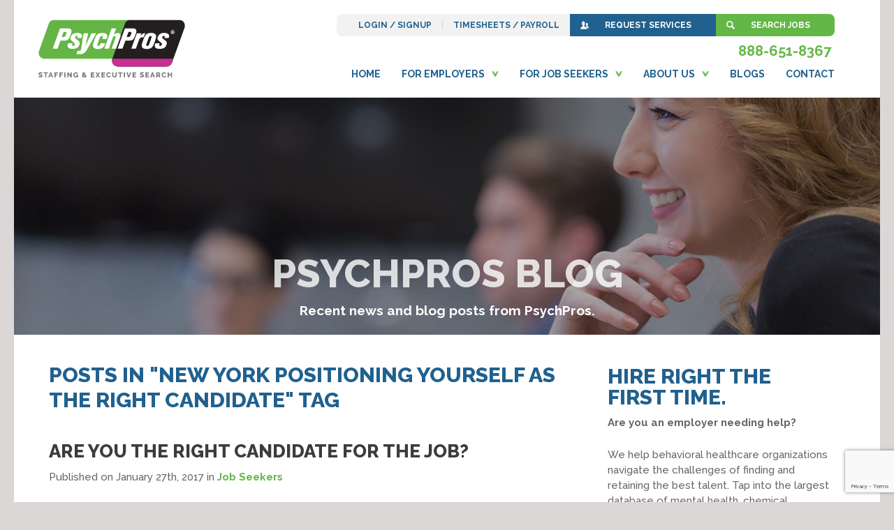

--- FILE ---
content_type: text/html; charset=UTF-8
request_url: https://psychpros.com/tag/new-york-positioning-yourself-as-the-right-candidate/
body_size: 9167
content:
<!DOCTYPE html>

<html lang="en">

  <head>

    <meta charset="utf-8">
    <meta http-equiv="X-UA-Compatible" content="IE=edge">
    <meta name="viewport" content="width=device-width, initial-scale=1, maximum-scale=1, user-scalable=0"/>

    <title>New York Positioning Yourself as the Right Candidate Archives - Psych Pros</title>

    <link href="https://fonts.googleapis.com/css?family=Raleway:500,700,800" rel="stylesheet">
	<link href="https://psychpros.com/wp-content/themes/psych-pros/style.css" rel="stylesheet">
	<style>
		.phone-number {
			color: #63b746;
			font-weight: 700;
			font-size: 20px;
			padding: 0 20px;
		}

		@media only screen and (min-width: 992px) {

			.phone-number {
				position: absolute;
				z-index: 1;
				right: 15px;
				top: 58px;
			}

		}
	</style>

    <!-- HTML5 shim and Respond.js for IE8 support of HTML5 elements and media queries -->
    <!-- WARNING: Respond.js doesn't work if you view the page via file:// -->
    <!--[if lt IE 9]>
      <script src="https://psychpros.com/wp-content/themes/psych-pros/library/js/libs/html5shiv.min.js"></script>
      <script src="https://psychpros.com/wp-content/themes/psych-pros/library/js/libs/respond.min.js"></script>
    <![endif]-->

    <!-- // icons & favicons (for more: http://www.jonathantneal.com/blog/understand-the-favicon/) -->
    <link rel="icon" href="https://psychpros.com/wp-content/themes/psych-pros/favicon.png?v=1.0">
    <!--[if IE]>
      <link rel="shortcut icon" href="https://psychpros.com/wp-content/themes/psych-pros/favicon.ico?v=1.0">
    <![endif]-->
    <!-- // or, set https://psychpros.com/wp-content/themes/psych-pros/favicon.ico?v=1.0 for IE10 win -->

    <meta name='robots' content='index, follow, max-image-preview:large, max-snippet:-1, max-video-preview:-1' />
	<style>img:is([sizes="auto" i], [sizes^="auto," i]) { contain-intrinsic-size: 3000px 1500px }</style>
	
	<!-- This site is optimized with the Yoast SEO plugin v26.7 - https://yoast.com/wordpress/plugins/seo/ -->
	<link rel="canonical" href="https://psychpros.com/tag/new-york-positioning-yourself-as-the-right-candidate/" />
	<meta property="og:locale" content="en_US" />
	<meta property="og:type" content="article" />
	<meta property="og:title" content="New York Positioning Yourself as the Right Candidate Archives - Psych Pros" />
	<meta property="og:url" content="https://psychpros.com/tag/new-york-positioning-yourself-as-the-right-candidate/" />
	<meta property="og:site_name" content="Psych Pros" />
	<meta name="twitter:card" content="summary_large_image" />
	<script type="application/ld+json" class="yoast-schema-graph">{"@context":"https://schema.org","@graph":[{"@type":"CollectionPage","@id":"https://psychpros.com/tag/new-york-positioning-yourself-as-the-right-candidate/","url":"https://psychpros.com/tag/new-york-positioning-yourself-as-the-right-candidate/","name":"New York Positioning Yourself as the Right Candidate Archives - Psych Pros","isPartOf":{"@id":"https://psychpros.com/#website"},"breadcrumb":{"@id":"https://psychpros.com/tag/new-york-positioning-yourself-as-the-right-candidate/#breadcrumb"},"inLanguage":"en-US"},{"@type":"BreadcrumbList","@id":"https://psychpros.com/tag/new-york-positioning-yourself-as-the-right-candidate/#breadcrumb","itemListElement":[{"@type":"ListItem","position":1,"name":"Home","item":"https://psychpros.com/"},{"@type":"ListItem","position":2,"name":"New York Positioning Yourself as the Right Candidate"}]},{"@type":"WebSite","@id":"https://psychpros.com/#website","url":"https://psychpros.com/","name":"Psych Pros","description":"Award-Winning National Behavioral Health Staffing and Executive Search Firm","potentialAction":[{"@type":"SearchAction","target":{"@type":"EntryPoint","urlTemplate":"https://psychpros.com/?s={search_term_string}"},"query-input":{"@type":"PropertyValueSpecification","valueRequired":true,"valueName":"search_term_string"}}],"inLanguage":"en-US"}]}</script>
	<!-- / Yoast SEO plugin. -->


<link rel="alternate" type="application/rss+xml" title="Psych Pros &raquo; New York Positioning Yourself as the Right Candidate Tag Feed" href="https://psychpros.com/tag/new-york-positioning-yourself-as-the-right-candidate/feed/" />
<script type="text/javascript">
/* <![CDATA[ */
window._wpemojiSettings = {"baseUrl":"https:\/\/s.w.org\/images\/core\/emoji\/16.0.1\/72x72\/","ext":".png","svgUrl":"https:\/\/s.w.org\/images\/core\/emoji\/16.0.1\/svg\/","svgExt":".svg","source":{"concatemoji":"https:\/\/psychpros.com\/wp-includes\/js\/wp-emoji-release.min.js?ver=6.8.3"}};
/*! This file is auto-generated */
!function(s,n){var o,i,e;function c(e){try{var t={supportTests:e,timestamp:(new Date).valueOf()};sessionStorage.setItem(o,JSON.stringify(t))}catch(e){}}function p(e,t,n){e.clearRect(0,0,e.canvas.width,e.canvas.height),e.fillText(t,0,0);var t=new Uint32Array(e.getImageData(0,0,e.canvas.width,e.canvas.height).data),a=(e.clearRect(0,0,e.canvas.width,e.canvas.height),e.fillText(n,0,0),new Uint32Array(e.getImageData(0,0,e.canvas.width,e.canvas.height).data));return t.every(function(e,t){return e===a[t]})}function u(e,t){e.clearRect(0,0,e.canvas.width,e.canvas.height),e.fillText(t,0,0);for(var n=e.getImageData(16,16,1,1),a=0;a<n.data.length;a++)if(0!==n.data[a])return!1;return!0}function f(e,t,n,a){switch(t){case"flag":return n(e,"\ud83c\udff3\ufe0f\u200d\u26a7\ufe0f","\ud83c\udff3\ufe0f\u200b\u26a7\ufe0f")?!1:!n(e,"\ud83c\udde8\ud83c\uddf6","\ud83c\udde8\u200b\ud83c\uddf6")&&!n(e,"\ud83c\udff4\udb40\udc67\udb40\udc62\udb40\udc65\udb40\udc6e\udb40\udc67\udb40\udc7f","\ud83c\udff4\u200b\udb40\udc67\u200b\udb40\udc62\u200b\udb40\udc65\u200b\udb40\udc6e\u200b\udb40\udc67\u200b\udb40\udc7f");case"emoji":return!a(e,"\ud83e\udedf")}return!1}function g(e,t,n,a){var r="undefined"!=typeof WorkerGlobalScope&&self instanceof WorkerGlobalScope?new OffscreenCanvas(300,150):s.createElement("canvas"),o=r.getContext("2d",{willReadFrequently:!0}),i=(o.textBaseline="top",o.font="600 32px Arial",{});return e.forEach(function(e){i[e]=t(o,e,n,a)}),i}function t(e){var t=s.createElement("script");t.src=e,t.defer=!0,s.head.appendChild(t)}"undefined"!=typeof Promise&&(o="wpEmojiSettingsSupports",i=["flag","emoji"],n.supports={everything:!0,everythingExceptFlag:!0},e=new Promise(function(e){s.addEventListener("DOMContentLoaded",e,{once:!0})}),new Promise(function(t){var n=function(){try{var e=JSON.parse(sessionStorage.getItem(o));if("object"==typeof e&&"number"==typeof e.timestamp&&(new Date).valueOf()<e.timestamp+604800&&"object"==typeof e.supportTests)return e.supportTests}catch(e){}return null}();if(!n){if("undefined"!=typeof Worker&&"undefined"!=typeof OffscreenCanvas&&"undefined"!=typeof URL&&URL.createObjectURL&&"undefined"!=typeof Blob)try{var e="postMessage("+g.toString()+"("+[JSON.stringify(i),f.toString(),p.toString(),u.toString()].join(",")+"));",a=new Blob([e],{type:"text/javascript"}),r=new Worker(URL.createObjectURL(a),{name:"wpTestEmojiSupports"});return void(r.onmessage=function(e){c(n=e.data),r.terminate(),t(n)})}catch(e){}c(n=g(i,f,p,u))}t(n)}).then(function(e){for(var t in e)n.supports[t]=e[t],n.supports.everything=n.supports.everything&&n.supports[t],"flag"!==t&&(n.supports.everythingExceptFlag=n.supports.everythingExceptFlag&&n.supports[t]);n.supports.everythingExceptFlag=n.supports.everythingExceptFlag&&!n.supports.flag,n.DOMReady=!1,n.readyCallback=function(){n.DOMReady=!0}}).then(function(){return e}).then(function(){var e;n.supports.everything||(n.readyCallback(),(e=n.source||{}).concatemoji?t(e.concatemoji):e.wpemoji&&e.twemoji&&(t(e.twemoji),t(e.wpemoji)))}))}((window,document),window._wpemojiSettings);
/* ]]> */
</script>
<style id='wp-emoji-styles-inline-css' type='text/css'>

	img.wp-smiley, img.emoji {
		display: inline !important;
		border: none !important;
		box-shadow: none !important;
		height: 1em !important;
		width: 1em !important;
		margin: 0 0.07em !important;
		vertical-align: -0.1em !important;
		background: none !important;
		padding: 0 !important;
	}
</style>
<link rel='stylesheet' id='wp-block-library-css' href='https://psychpros.com/wp-includes/css/dist/block-library/style.min.css?ver=6.8.3' type='text/css' media='all' />
<style id='classic-theme-styles-inline-css' type='text/css'>
/*! This file is auto-generated */
.wp-block-button__link{color:#fff;background-color:#32373c;border-radius:9999px;box-shadow:none;text-decoration:none;padding:calc(.667em + 2px) calc(1.333em + 2px);font-size:1.125em}.wp-block-file__button{background:#32373c;color:#fff;text-decoration:none}
</style>
<style id='global-styles-inline-css' type='text/css'>
:root{--wp--preset--aspect-ratio--square: 1;--wp--preset--aspect-ratio--4-3: 4/3;--wp--preset--aspect-ratio--3-4: 3/4;--wp--preset--aspect-ratio--3-2: 3/2;--wp--preset--aspect-ratio--2-3: 2/3;--wp--preset--aspect-ratio--16-9: 16/9;--wp--preset--aspect-ratio--9-16: 9/16;--wp--preset--color--black: #000000;--wp--preset--color--cyan-bluish-gray: #abb8c3;--wp--preset--color--white: #ffffff;--wp--preset--color--pale-pink: #f78da7;--wp--preset--color--vivid-red: #cf2e2e;--wp--preset--color--luminous-vivid-orange: #ff6900;--wp--preset--color--luminous-vivid-amber: #fcb900;--wp--preset--color--light-green-cyan: #7bdcb5;--wp--preset--color--vivid-green-cyan: #00d084;--wp--preset--color--pale-cyan-blue: #8ed1fc;--wp--preset--color--vivid-cyan-blue: #0693e3;--wp--preset--color--vivid-purple: #9b51e0;--wp--preset--gradient--vivid-cyan-blue-to-vivid-purple: linear-gradient(135deg,rgba(6,147,227,1) 0%,rgb(155,81,224) 100%);--wp--preset--gradient--light-green-cyan-to-vivid-green-cyan: linear-gradient(135deg,rgb(122,220,180) 0%,rgb(0,208,130) 100%);--wp--preset--gradient--luminous-vivid-amber-to-luminous-vivid-orange: linear-gradient(135deg,rgba(252,185,0,1) 0%,rgba(255,105,0,1) 100%);--wp--preset--gradient--luminous-vivid-orange-to-vivid-red: linear-gradient(135deg,rgba(255,105,0,1) 0%,rgb(207,46,46) 100%);--wp--preset--gradient--very-light-gray-to-cyan-bluish-gray: linear-gradient(135deg,rgb(238,238,238) 0%,rgb(169,184,195) 100%);--wp--preset--gradient--cool-to-warm-spectrum: linear-gradient(135deg,rgb(74,234,220) 0%,rgb(151,120,209) 20%,rgb(207,42,186) 40%,rgb(238,44,130) 60%,rgb(251,105,98) 80%,rgb(254,248,76) 100%);--wp--preset--gradient--blush-light-purple: linear-gradient(135deg,rgb(255,206,236) 0%,rgb(152,150,240) 100%);--wp--preset--gradient--blush-bordeaux: linear-gradient(135deg,rgb(254,205,165) 0%,rgb(254,45,45) 50%,rgb(107,0,62) 100%);--wp--preset--gradient--luminous-dusk: linear-gradient(135deg,rgb(255,203,112) 0%,rgb(199,81,192) 50%,rgb(65,88,208) 100%);--wp--preset--gradient--pale-ocean: linear-gradient(135deg,rgb(255,245,203) 0%,rgb(182,227,212) 50%,rgb(51,167,181) 100%);--wp--preset--gradient--electric-grass: linear-gradient(135deg,rgb(202,248,128) 0%,rgb(113,206,126) 100%);--wp--preset--gradient--midnight: linear-gradient(135deg,rgb(2,3,129) 0%,rgb(40,116,252) 100%);--wp--preset--font-size--small: 13px;--wp--preset--font-size--medium: 20px;--wp--preset--font-size--large: 36px;--wp--preset--font-size--x-large: 42px;--wp--preset--spacing--20: 0.44rem;--wp--preset--spacing--30: 0.67rem;--wp--preset--spacing--40: 1rem;--wp--preset--spacing--50: 1.5rem;--wp--preset--spacing--60: 2.25rem;--wp--preset--spacing--70: 3.38rem;--wp--preset--spacing--80: 5.06rem;--wp--preset--shadow--natural: 6px 6px 9px rgba(0, 0, 0, 0.2);--wp--preset--shadow--deep: 12px 12px 50px rgba(0, 0, 0, 0.4);--wp--preset--shadow--sharp: 6px 6px 0px rgba(0, 0, 0, 0.2);--wp--preset--shadow--outlined: 6px 6px 0px -3px rgba(255, 255, 255, 1), 6px 6px rgba(0, 0, 0, 1);--wp--preset--shadow--crisp: 6px 6px 0px rgba(0, 0, 0, 1);}:where(.is-layout-flex){gap: 0.5em;}:where(.is-layout-grid){gap: 0.5em;}body .is-layout-flex{display: flex;}.is-layout-flex{flex-wrap: wrap;align-items: center;}.is-layout-flex > :is(*, div){margin: 0;}body .is-layout-grid{display: grid;}.is-layout-grid > :is(*, div){margin: 0;}:where(.wp-block-columns.is-layout-flex){gap: 2em;}:where(.wp-block-columns.is-layout-grid){gap: 2em;}:where(.wp-block-post-template.is-layout-flex){gap: 1.25em;}:where(.wp-block-post-template.is-layout-grid){gap: 1.25em;}.has-black-color{color: var(--wp--preset--color--black) !important;}.has-cyan-bluish-gray-color{color: var(--wp--preset--color--cyan-bluish-gray) !important;}.has-white-color{color: var(--wp--preset--color--white) !important;}.has-pale-pink-color{color: var(--wp--preset--color--pale-pink) !important;}.has-vivid-red-color{color: var(--wp--preset--color--vivid-red) !important;}.has-luminous-vivid-orange-color{color: var(--wp--preset--color--luminous-vivid-orange) !important;}.has-luminous-vivid-amber-color{color: var(--wp--preset--color--luminous-vivid-amber) !important;}.has-light-green-cyan-color{color: var(--wp--preset--color--light-green-cyan) !important;}.has-vivid-green-cyan-color{color: var(--wp--preset--color--vivid-green-cyan) !important;}.has-pale-cyan-blue-color{color: var(--wp--preset--color--pale-cyan-blue) !important;}.has-vivid-cyan-blue-color{color: var(--wp--preset--color--vivid-cyan-blue) !important;}.has-vivid-purple-color{color: var(--wp--preset--color--vivid-purple) !important;}.has-black-background-color{background-color: var(--wp--preset--color--black) !important;}.has-cyan-bluish-gray-background-color{background-color: var(--wp--preset--color--cyan-bluish-gray) !important;}.has-white-background-color{background-color: var(--wp--preset--color--white) !important;}.has-pale-pink-background-color{background-color: var(--wp--preset--color--pale-pink) !important;}.has-vivid-red-background-color{background-color: var(--wp--preset--color--vivid-red) !important;}.has-luminous-vivid-orange-background-color{background-color: var(--wp--preset--color--luminous-vivid-orange) !important;}.has-luminous-vivid-amber-background-color{background-color: var(--wp--preset--color--luminous-vivid-amber) !important;}.has-light-green-cyan-background-color{background-color: var(--wp--preset--color--light-green-cyan) !important;}.has-vivid-green-cyan-background-color{background-color: var(--wp--preset--color--vivid-green-cyan) !important;}.has-pale-cyan-blue-background-color{background-color: var(--wp--preset--color--pale-cyan-blue) !important;}.has-vivid-cyan-blue-background-color{background-color: var(--wp--preset--color--vivid-cyan-blue) !important;}.has-vivid-purple-background-color{background-color: var(--wp--preset--color--vivid-purple) !important;}.has-black-border-color{border-color: var(--wp--preset--color--black) !important;}.has-cyan-bluish-gray-border-color{border-color: var(--wp--preset--color--cyan-bluish-gray) !important;}.has-white-border-color{border-color: var(--wp--preset--color--white) !important;}.has-pale-pink-border-color{border-color: var(--wp--preset--color--pale-pink) !important;}.has-vivid-red-border-color{border-color: var(--wp--preset--color--vivid-red) !important;}.has-luminous-vivid-orange-border-color{border-color: var(--wp--preset--color--luminous-vivid-orange) !important;}.has-luminous-vivid-amber-border-color{border-color: var(--wp--preset--color--luminous-vivid-amber) !important;}.has-light-green-cyan-border-color{border-color: var(--wp--preset--color--light-green-cyan) !important;}.has-vivid-green-cyan-border-color{border-color: var(--wp--preset--color--vivid-green-cyan) !important;}.has-pale-cyan-blue-border-color{border-color: var(--wp--preset--color--pale-cyan-blue) !important;}.has-vivid-cyan-blue-border-color{border-color: var(--wp--preset--color--vivid-cyan-blue) !important;}.has-vivid-purple-border-color{border-color: var(--wp--preset--color--vivid-purple) !important;}.has-vivid-cyan-blue-to-vivid-purple-gradient-background{background: var(--wp--preset--gradient--vivid-cyan-blue-to-vivid-purple) !important;}.has-light-green-cyan-to-vivid-green-cyan-gradient-background{background: var(--wp--preset--gradient--light-green-cyan-to-vivid-green-cyan) !important;}.has-luminous-vivid-amber-to-luminous-vivid-orange-gradient-background{background: var(--wp--preset--gradient--luminous-vivid-amber-to-luminous-vivid-orange) !important;}.has-luminous-vivid-orange-to-vivid-red-gradient-background{background: var(--wp--preset--gradient--luminous-vivid-orange-to-vivid-red) !important;}.has-very-light-gray-to-cyan-bluish-gray-gradient-background{background: var(--wp--preset--gradient--very-light-gray-to-cyan-bluish-gray) !important;}.has-cool-to-warm-spectrum-gradient-background{background: var(--wp--preset--gradient--cool-to-warm-spectrum) !important;}.has-blush-light-purple-gradient-background{background: var(--wp--preset--gradient--blush-light-purple) !important;}.has-blush-bordeaux-gradient-background{background: var(--wp--preset--gradient--blush-bordeaux) !important;}.has-luminous-dusk-gradient-background{background: var(--wp--preset--gradient--luminous-dusk) !important;}.has-pale-ocean-gradient-background{background: var(--wp--preset--gradient--pale-ocean) !important;}.has-electric-grass-gradient-background{background: var(--wp--preset--gradient--electric-grass) !important;}.has-midnight-gradient-background{background: var(--wp--preset--gradient--midnight) !important;}.has-small-font-size{font-size: var(--wp--preset--font-size--small) !important;}.has-medium-font-size{font-size: var(--wp--preset--font-size--medium) !important;}.has-large-font-size{font-size: var(--wp--preset--font-size--large) !important;}.has-x-large-font-size{font-size: var(--wp--preset--font-size--x-large) !important;}
:where(.wp-block-post-template.is-layout-flex){gap: 1.25em;}:where(.wp-block-post-template.is-layout-grid){gap: 1.25em;}
:where(.wp-block-columns.is-layout-flex){gap: 2em;}:where(.wp-block-columns.is-layout-grid){gap: 2em;}
:root :where(.wp-block-pullquote){font-size: 1.5em;line-height: 1.6;}
</style>
<link rel='stylesheet' id='contact-form-7-css' href='https://psychpros.com/wp-content/plugins/contact-form-7/includes/css/styles.css?ver=6.1.4' type='text/css' media='all' />
<link rel='stylesheet' id='wpcf7-redirect-script-frontend-css' href='https://psychpros.com/wp-content/plugins/wpcf7-redirect/build/assets/frontend-script.css?ver=2c532d7e2be36f6af233' type='text/css' media='all' />
<link rel="https://api.w.org/" href="https://psychpros.com/wp-json/" /><link rel="alternate" title="JSON" type="application/json" href="https://psychpros.com/wp-json/wp/v2/tags/577" /><link rel="EditURI" type="application/rsd+xml" title="RSD" href="https://psychpros.com/xmlrpc.php?rsd" />
<meta name="generator" content="WordPress 6.8.3" />
<!-- Global site tag (gtag.js) - Google Ads: 821571021 -->
<script async src="https://www.googletagmanager.com/gtag/js?id=AW-821571021"></script>
<script>
  window.dataLayer = window.dataLayer || [];
  function gtag(){dataLayer.push(arguments);}
  gtag('js', new Date());
  gtag('config', 'AW-821571021');
</script>

<script>
  gtag('config', 'AW-821571021/efIZCKmmq9cBEM3b4IcD', {
    'phone_conversion_number': '513-651-9500'
  });
</script>

<script>
  gtag('config', 'AW-821571021/c5QCCLKuydcBEM3b4IcD', {
    'phone_conversion_number': '888-651-8367'
  });
</script>		<style type="text/css" id="wp-custom-css">
			#featured .feature-wrap.blue {background: #d2edff !important;}

#banner.home {height: 430px !important; background: url(/wp-content/uploads/2018/08/banner-home_roebling-2480x940.jpg) no-repeat center 10px !important;
    padding-bottom: 15px;
    background-size: 1240px auto !important;}

#logo img {width: 210px !important;}

#logo {top: 28px !important;}

#breadcrumbs.employers {margin-bottom:35px}
#inner-homecontent .home-wrap{border: none !important; padding: 40px 15px 30px;}

p{margin-bottom: 24px !important;line-height: 22px !important; font-size:15px !important;}
li{line-height: 22px !important; font-size:15px !important;}

#testimonials #testimonial-carousel .carousel-item .quote-wrap{height: 330px !important;}

#inner-homecontent .offset-md-2{margin-left: 10%;}

#inner-homecontent .col-md-8{flex: 0 0 80%; max-width: 80%;}

#inner-homecontent h3{font-size: 22px;}

#homecontent{padding-bottom:0px}

.btn-primary.blue{background-color:#25628E;}
.btn-primary.green {background-color: #68B64C; padding: 8px 60px;}

body{color: #666666;}

#services h2 {color: #336699;}

#services h4 {color:#284768; font-size:17px}

#sub-featured .sub-feature-wrap.image{background-color:#387BA3;}

#sub-featured .sub-feature-wrap.text{background-color:#286E98; font-size:15px; padding:35px 75px;}

#featured .feature-wrap.green {background: #E1F0DB;}

#sub-featured .sub-feature-wrap.image img{height: 180px;}

#banner .banner-content p{font-size:19px !important;}

#inner-service h2{font-size: 22px;}

#associations img.assoc-logo{opacity: 1;}

#footer p{font-size: 14px !important; color: #fff;}
#footer-logo img{width:150px; display: inline-block; margin-left: 11px;}

#sp-testimonial-pro-wrapper-6298 .slick-next{right: 70px !important;}
#sp-testimonial-pro-wrapper-6298 .slick-prev {left: 70px !important;}
#sp-testimonial-pro-6298.sp-testimonial-pro-section .sp-testimonial-pro{height: 300px; margin: 10px 25px;}

.sp-testimonial-pro-section .slick-next{padding-left:5px !important;}
.sp-testimonial-pro-section .slick-prev{padding-right:3px !important;}

#sp-testimonial-pro-6298.sp-testimonial-pro-section .tpro-client-testimonial p{font-size:17px !important;}

#sidebar .sidebar-wrap {
    margin-bottom: 30px;
    padding: 0 20px !important;
    border: none !important;
}

#registration .col-md-4{border-right: none !important;}
#registration .reg-wrap{background:#EBF4E8 !important;}
#registration p{text-transform: none !important;}
#registration img{width: auto !important; margin: 10px auto 30px !important;}

#news .social-card:after, #news .social-card img.icon{display:none !important;}

#news .social-card p.post-meta{top: 30px; bottom:auto !important;}

#news .social-card {
    position: relative;
    background-color: #FFF;
    margin-bottom: 25px;
    padding: 85px 20px 0px;
    border: solid 4px #f3f2f2;
}

#inner-news .post-link a{border-top: solid 4px #CCCCCC; padding-top: 13px;}

@media screen and (max-width: 1050px) {
	#sp-testimonial-pro-6298.sp-testimonial-pro-section .sp-testimonial-pro{padding: 50px 100px 30px 100px !important;}
}

@media screen and (max-width: 900px) {
	#sp-testimonial-pro-6298.sp-testimonial-pro-section .sp-testimonial-pro{padding: 40px 60px 40px 60px !important;}
#sp-testimonial-pro-wrapper-6298 .slick-next{right: 45px !important;}
#sp-testimonial-pro-wrapper-6298 .slick-prev {left: 45px !important;}
	#sp-testimonial-pro-6298.sp-testimonial-pro-section .sp-testimonial-pro{height:400px !important;}
}


@media screen and (max-width: 550px) {
	#sp-testimonial-pro-6298.sp-testimonial-pro-section .sp-testimonial-pro{padding: 20px 40px 20px 40px !important;}
	#sp-testimonial-pro-6298.sp-testimonial-pro-section .tpro-client-testimonial p{font-size:15px !important; line-height:16px !important;}
#sp-testimonial-pro-wrapper-6298 .slick-next{right: 35px !important;}
#sp-testimonial-pro-wrapper-6298 .slick-prev {left: 35px !important;}
	#sp-testimonial-pro-6298.sp-testimonial-pro-section .sp-testimonial-pro{height:470px !important;}
}		</style>
		
	<!-- Global site tag (gtag.js) - Google Analytics -->
	<script async src="https://www.googletagmanager.com/gtag/js?id=UA-8553414-1"></script>
	<script>
	  window.dataLayer = window.dataLayer || [];
	  function gtag(){dataLayer.push(arguments);}
	  gtag('js', new Date());
 
	  gtag('config', 'UA-8553414-1');
	</script>

  </head>

  <body class="archive tag tag-new-york-positioning-yourself-as-the-right-candidate tag-577 wp-theme-psych-pros">

    <div id="site-wrap">

      <div id="nav-container" class="container">

        <nav id="main-nav" class="menu-main-navigation-container"><ul id="menu-main-navigation" class="primary-nav"><li id="menu-item-7" class="menu-item menu-item-type-post_type menu-item-object-page menu-item-home menu-item-7"><a href="https://psychpros.com/">Home</a></li>
<li id="menu-item-31" class="menu-item menu-item-type-post_type menu-item-object-page menu-item-has-children menu-item-31"><a href="https://psychpros.com/for-employers/">For Employers</a>
<ul class="sub-menu">
	<li id="menu-item-6126" class="menu-item menu-item-type-post_type menu-item-object-page menu-item-6126"><a href="https://psychpros.com/for-employers/">Employer Homepage</a></li>
	<li id="menu-item-6231" class="menu-item menu-item-type-post_type menu-item-object-page menu-item-6231"><a href="https://psychpros.com/request-staffing/">Request Staffing</a></li>
	<li id="menu-item-62" class="menu-item menu-item-type-post_type menu-item-object-page menu-item-62"><a href="https://psychpros.com/for-employers/recruiting/">Recruiting</a></li>
	<li id="menu-item-82" class="menu-item menu-item-type-post_type menu-item-object-page menu-item-82"><a href="https://psychpros.com/for-employers/selection-process/">Selection Process</a></li>
	<li id="menu-item-81" class="menu-item menu-item-type-post_type menu-item-object-page menu-item-81"><a href="https://psychpros.com/for-employers/our-promise/">Our Guarantee</a></li>
	<li id="menu-item-80" class="menu-item menu-item-type-post_type menu-item-object-page menu-item-80"><a href="https://psychpros.com/for-employers/testimonials/">Testimonials</a></li>
	<li id="menu-item-79" class="menu-item menu-item-type-post_type menu-item-object-page menu-item-79"><a href="https://psychpros.com/for-employers/faqs/">FAQs</a></li>
</ul>
</li>
<li id="menu-item-30" class="menu-item menu-item-type-post_type menu-item-object-page menu-item-has-children menu-item-30"><a href="https://psychpros.com/for-job-seekers/">For Job Seekers</a>
<ul class="sub-menu">
	<li id="menu-item-6127" class="menu-item menu-item-type-post_type menu-item-object-page menu-item-6127"><a href="https://psychpros.com/for-job-seekers/">Job Seeker Homepage</a></li>
	<li id="menu-item-6343" class="menu-item menu-item-type-custom menu-item-object-custom menu-item-6343"><a href="https://jobs.psychpros.com/">Search Jobs</a></li>
	<li id="menu-item-86" class="menu-item menu-item-type-post_type menu-item-object-page menu-item-86"><a href="https://psychpros.com/for-job-seekers/testimonials/">Testimonials</a></li>
	<li id="menu-item-85" class="menu-item menu-item-type-post_type menu-item-object-page menu-item-85"><a href="https://psychpros.com/for-job-seekers/faqs/">FAQs</a></li>
</ul>
</li>
<li id="menu-item-29" class="menu-item menu-item-type-post_type menu-item-object-page menu-item-has-children menu-item-29"><a href="https://psychpros.com/about/">About Us</a>
<ul class="sub-menu">
	<li id="menu-item-6136" class="menu-item menu-item-type-post_type menu-item-object-page menu-item-6136"><a href="https://psychpros.com/about/">About PsychPros</a></li>
	<li id="menu-item-5161" class="menu-item menu-item-type-post_type menu-item-object-page menu-item-5161"><a href="https://psychpros.com/about/cheryl-rapier/">Cheryl Rapier, MA, CSP<br />Managing Partner</a></li>
	<li id="menu-item-5162" class="menu-item menu-item-type-post_type menu-item-object-page menu-item-5162"><a href="https://psychpros.com/about/kristin-obrien/">Kristin O’Brien, MA, CSP<br />Managing Partner</a></li>
	<li id="menu-item-5163" class="menu-item menu-item-type-post_type menu-item-object-page menu-item-5163"><a href="https://psychpros.com/about/brooke-olson/">Brooke Olson, PHR, CSP<br />Managing Partner</a></li>
</ul>
</li>
<li id="menu-item-28" class="menu-item menu-item-type-post_type menu-item-object-page current_page_parent menu-item-28"><a href="https://psychpros.com/blog/">Blogs</a></li>
<li id="menu-item-60" class="menu-item menu-item-type-post_type menu-item-object-page menu-item-60"><a href="https://psychpros.com/contact/">Contact</a></li>
</ul></nav>		
		<div class="phone-number">
			<span>888-651-8367</span>
		</div>

        <nav id="secondary-nav" class="menu-secondary-navigation-container"><ul id="menu-secondary-navigation" class="secondary-nav"><li id="menu-item-5077" class="menu-item menu-item-type-custom menu-item-object-custom menu-item-5077"><a href="http://jobs.psychpros.com/index.smpl?arg=user_login">Login / Signup</a></li>
<li id="menu-item-57" class="menu-item menu-item-type-post_type menu-item-object-page menu-item-57"><a href="https://psychpros.com/timesheets-payroll/">Timesheets / Payroll</a></li>
<li id="menu-item-58" class="staffing menu-item menu-item-type-post_type menu-item-object-page menu-item-58"><a href="https://psychpros.com/request-staffing/">Request Services</a></li>
<li id="menu-item-5074" class="search menu-item menu-item-type-custom menu-item-object-custom menu-item-5074"><a href="http://jobs.psychpros.com">Search Jobs</a></li>
</ul></nav>
      </div>

      <div id="site-container">

        <header id="header" role="banner">

          <div id="inner-header" class="container">

            <p id="logo"><a href="https://psychpros.com"><img src="https://psychpros.com/wp-content/themes/psych-pros/library/images/logo-psychpros.svg" alt="PsychPros Logo" /></a></p>

            <div id="menu">
              <div class="hamburger">
                <div class="bar top"></div>
                <div class="bar mid"></div>
                <div class="bar bot"></div>
              </div>
            </div>

          </div>

        </header>
  
  
    <div id="banner" role="banner" style="background: url('https://psychpros.com/wp-content/uploads/2018/08/banner-blog-2480x940.jpg') no-repeat center center; background-size: 1240px auto;">

      <div id="inner-banner" class="container">

        <div class="banner-content">

          <h1>PsychPros Blog</h1>
          <p><strong>Recent news and blog posts from PsychPros.</strong></p>

        </div>

      </div>

      <div class="blur-fade"></div>

      <div class="overlay"></div>

    </div>

  
  
    <div id="content">

  
    <div id="inner-content" class="container page">

    	<div class="row">

    		<div id="main" class="col-lg-8">

    			            <h2 class="page-title">Posts in "New York Positioning Yourself as the Right Candidate" Tag</h2>
          
          
          
          
          	<div class="post-wrap">

              <div class="row">

            		
                   <div class="col-12">

                    <h2><a href="https://psychpros.com/philadelphia-right-candidate-job/">Are You the Right Candidate for the Job?</a></h2>
                    <p class="post-meta">
                      <span class="post-date">Published on January 27th, 2017</span>
                      <span class="categories">in <strong><a href="https://psychpros.com/category/job-seekers/" rel="category tag">Job Seekers</a></strong></span>
                    </p>

                  </div>

                
              </div>

              <div class="row">

                <div class="col-12">

                  <div class="excerpt">

                    <p>Preparing for a job interview is hard work. Hiring managers are typically faced with an impressive lineup of qualified candidates, so they have to ask tough questions to find the very best fit. It’s up to you to anticipate what you’ll be asked and build a case that sells you as the right person for [&hellip;]</p>

                  </div>

                  <p><a class="btn btn-primary green" href="https://psychpros.com/philadelphia-right-candidate-job/"><span>Read Full Post</span></a></p>

                </div>

              </div>

          	</div>

       		 
        	
    		</div>

  			
          <div id="sidebar" class="col-lg-4">

            <div class="sidebar-wrap">

              <h2 class="employers">Hire right the first time.</h2>
<p><strong>Are you an employer needing help?</strong></p>
<p>We help behavioral healthcare organizations navigate the challenges of finding and retaining the best talent. Tap into the largest database of mental health, chemical dependency, and social service job candidates in the country.</p>
<p><a class="btn btn-primary blue" href="https://psychpros.com/request-staffing/">Request Services</a></p>

              <hr />

              <h2 class="seekers">Job Seekers</h2>
<p><strong>Looking for a great behavioral health job?</strong></p>
<p>Our national job placement services are free for job candidates. Register now to access our expert recruiting staff and jobs in behavioral health organizations across the U.S.</p>
<p><a class="btn btn-primary green" href="http://jobs.psychpros.com">Search Open Positions</a></p>

            </div>

          </div>

        
    	</div>

    </div>

  </div>

        <footer id="footer" role="banner">

          <div id="inner-footer" class="container">

            <div class="row">

              <div class="col-12">

                <nav id="footer-nav" class="menu-footer-navigation-container"><ul id="menu-footer-navigation" class="footer-nav"><li id="menu-item-91" class="menu-item menu-item-type-post_type menu-item-object-page menu-item-home menu-item-91"><a href="https://psychpros.com/">Home</a></li>
<li id="menu-item-92" class="menu-item menu-item-type-post_type menu-item-object-page menu-item-92"><a href="https://psychpros.com/for-employers/">For Employers</a></li>
<li id="menu-item-93" class="menu-item menu-item-type-post_type menu-item-object-page menu-item-93"><a href="https://psychpros.com/for-job-seekers/">For Job Seekers</a></li>
<li id="menu-item-94" class="menu-item menu-item-type-post_type menu-item-object-page menu-item-94"><a href="https://psychpros.com/about/">About</a></li>
<li id="menu-item-95" class="menu-item menu-item-type-post_type menu-item-object-page current_page_parent menu-item-95"><a href="https://psychpros.com/blog/">Blogs</a></li>
<li id="menu-item-96" class="menu-item menu-item-type-post_type menu-item-object-page menu-item-96"><a href="https://psychpros.com/contact/">Contact</a></li>
<li id="menu-item-5075" class="menu-item menu-item-type-custom menu-item-object-custom menu-item-5075"><a href="http://jobs.psychpros.com">Search Jobs</a></li>
</ul></nav>
                <div class="row">

                  <div class="col-md-2">

                    <p id="footer-logo"><a href="https://psychpros.com"><img src="/wp-content/uploads/2021/03/logo-footer.svg" alt="PsychPros Logo" /></a></p>

                  </div>

                  <div class="col-md-10">

                    <p class="address"><span>2404 Auburn Avenue</span> <span>Cincinnati, OH 45219</span> <span>888-651-8367 • 513-651-9500</span></p>

                    <p class="copyright">&copy; Copyright 2021 PsychPros<sup>&reg;</sup> &amp; PsychTemps<sup>&reg;</sup>. <span>All rights reserved.</span><br />
                      <a href="https://psychpros.com/terms-of-use/">Terms of Use</a>, <a href="https://psychpros.com/privacy-statement/">Privacy Statement</a>, and <a href="https://psychpros.com/trademark-restrictions/">Trademark Restrictions</a></p>

                  </div>

                </div>

                <ul class="social-list">

                  <li class="faceboook"><a href="https://www.facebook.com/PsychProsInc" target="_blank"><img src="https://psychpros.com/wp-content/themes/psych-pros/library/images/icon-facebook.svg" alt="Facebook Logo" /></a></li>

                  <li class="linkedin"><a href="https://www.linkedin.com/company/psychpros-inc./" target="_blank"><img src="https://psychpros.com/wp-content/themes/psych-pros/library/images/icon-linkedin.svg" alt="LinkedIn Logo" /></a></li>

                  <li class="twitter"><a href="https://twitter.com/psychprosinc" target="_blank"><img src="https://psychpros.com/wp-content/themes/psych-pros/library/images/icon-twitter.svg" alt="Twitter Logo" /></a></li>

                </ul>

              </div>

            </div>

          </div>

        </footer>

      </div>

    </div>

    <!-- jQuery (necessary for Bootstrap's JavaScript plugins) -->
    <script src="https://psychpros.com/wp-content/themes/psych-pros/library/js/libs/jquery.min.js"></script>
    <script src="https://psychpros.com/wp-content/themes/psych-pros/library/js/libs/bootstrap.bundle.min.js"></script>
    <script src="https://psychpros.com/wp-content/themes/psych-pros/library/js/libs/jquery.hoverIntent.min.js"></script>
    <script src="https://psychpros.com/wp-content/themes/psych-pros/library/js/scripts.min.js"></script>

    <script type="speculationrules">
{"prefetch":[{"source":"document","where":{"and":[{"href_matches":"\/*"},{"not":{"href_matches":["\/wp-*.php","\/wp-admin\/*","\/wp-content\/uploads\/*","\/wp-content\/*","\/wp-content\/plugins\/*","\/wp-content\/themes\/psych-pros\/*","\/*\\?(.+)"]}},{"not":{"selector_matches":"a[rel~=\"nofollow\"]"}},{"not":{"selector_matches":".no-prefetch, .no-prefetch a"}}]},"eagerness":"conservative"}]}
</script>
    <script>
    document.addEventListener( 'wpcf7mailsent', function( event ) {
      location = '/thank-you/';
    }, false );
    </script>
    <script type="text/javascript" src="https://psychpros.com/wp-includes/js/dist/hooks.min.js?ver=4d63a3d491d11ffd8ac6" id="wp-hooks-js"></script>
<script type="text/javascript" src="https://psychpros.com/wp-includes/js/dist/i18n.min.js?ver=5e580eb46a90c2b997e6" id="wp-i18n-js"></script>
<script type="text/javascript" id="wp-i18n-js-after">
/* <![CDATA[ */
wp.i18n.setLocaleData( { 'text direction\u0004ltr': [ 'ltr' ] } );
/* ]]> */
</script>
<script type="text/javascript" src="https://psychpros.com/wp-content/plugins/contact-form-7/includes/swv/js/index.js?ver=6.1.4" id="swv-js"></script>
<script type="text/javascript" id="contact-form-7-js-before">
/* <![CDATA[ */
var wpcf7 = {
    "api": {
        "root": "https:\/\/psychpros.com\/wp-json\/",
        "namespace": "contact-form-7\/v1"
    }
};
/* ]]> */
</script>
<script type="text/javascript" src="https://psychpros.com/wp-content/plugins/contact-form-7/includes/js/index.js?ver=6.1.4" id="contact-form-7-js"></script>
<script type="text/javascript" src="https://www.google.com/recaptcha/api.js?render=6LcwMsgqAAAAAPHDEfHza7Bs3SFvNdNqOutEROmg&amp;ver=3.0" id="google-recaptcha-js"></script>
<script type="text/javascript" src="https://psychpros.com/wp-includes/js/dist/vendor/wp-polyfill.min.js?ver=3.15.0" id="wp-polyfill-js"></script>
<script type="text/javascript" id="wpcf7-recaptcha-js-before">
/* <![CDATA[ */
var wpcf7_recaptcha = {
    "sitekey": "6LcwMsgqAAAAAPHDEfHza7Bs3SFvNdNqOutEROmg",
    "actions": {
        "homepage": "homepage",
        "contactform": "contactform"
    }
};
/* ]]> */
</script>
<script type="text/javascript" src="https://psychpros.com/wp-content/plugins/contact-form-7/modules/recaptcha/index.js?ver=6.1.4" id="wpcf7-recaptcha-js"></script>
  <script defer src="https://static.cloudflareinsights.com/beacon.min.js/vcd15cbe7772f49c399c6a5babf22c1241717689176015" integrity="sha512-ZpsOmlRQV6y907TI0dKBHq9Md29nnaEIPlkf84rnaERnq6zvWvPUqr2ft8M1aS28oN72PdrCzSjY4U6VaAw1EQ==" data-cf-beacon='{"version":"2024.11.0","token":"872066ee7e9146f2b9ceafcf88de3535","r":1,"server_timing":{"name":{"cfCacheStatus":true,"cfEdge":true,"cfExtPri":true,"cfL4":true,"cfOrigin":true,"cfSpeedBrain":true},"location_startswith":null}}' crossorigin="anonymous"></script>
</body>

</html>

--- FILE ---
content_type: text/html; charset=utf-8
request_url: https://www.google.com/recaptcha/api2/anchor?ar=1&k=6LcwMsgqAAAAAPHDEfHza7Bs3SFvNdNqOutEROmg&co=aHR0cHM6Ly9wc3ljaHByb3MuY29tOjQ0Mw..&hl=en&v=PoyoqOPhxBO7pBk68S4YbpHZ&size=invisible&anchor-ms=20000&execute-ms=30000&cb=to7tkx359d17
body_size: 48760
content:
<!DOCTYPE HTML><html dir="ltr" lang="en"><head><meta http-equiv="Content-Type" content="text/html; charset=UTF-8">
<meta http-equiv="X-UA-Compatible" content="IE=edge">
<title>reCAPTCHA</title>
<style type="text/css">
/* cyrillic-ext */
@font-face {
  font-family: 'Roboto';
  font-style: normal;
  font-weight: 400;
  font-stretch: 100%;
  src: url(//fonts.gstatic.com/s/roboto/v48/KFO7CnqEu92Fr1ME7kSn66aGLdTylUAMa3GUBHMdazTgWw.woff2) format('woff2');
  unicode-range: U+0460-052F, U+1C80-1C8A, U+20B4, U+2DE0-2DFF, U+A640-A69F, U+FE2E-FE2F;
}
/* cyrillic */
@font-face {
  font-family: 'Roboto';
  font-style: normal;
  font-weight: 400;
  font-stretch: 100%;
  src: url(//fonts.gstatic.com/s/roboto/v48/KFO7CnqEu92Fr1ME7kSn66aGLdTylUAMa3iUBHMdazTgWw.woff2) format('woff2');
  unicode-range: U+0301, U+0400-045F, U+0490-0491, U+04B0-04B1, U+2116;
}
/* greek-ext */
@font-face {
  font-family: 'Roboto';
  font-style: normal;
  font-weight: 400;
  font-stretch: 100%;
  src: url(//fonts.gstatic.com/s/roboto/v48/KFO7CnqEu92Fr1ME7kSn66aGLdTylUAMa3CUBHMdazTgWw.woff2) format('woff2');
  unicode-range: U+1F00-1FFF;
}
/* greek */
@font-face {
  font-family: 'Roboto';
  font-style: normal;
  font-weight: 400;
  font-stretch: 100%;
  src: url(//fonts.gstatic.com/s/roboto/v48/KFO7CnqEu92Fr1ME7kSn66aGLdTylUAMa3-UBHMdazTgWw.woff2) format('woff2');
  unicode-range: U+0370-0377, U+037A-037F, U+0384-038A, U+038C, U+038E-03A1, U+03A3-03FF;
}
/* math */
@font-face {
  font-family: 'Roboto';
  font-style: normal;
  font-weight: 400;
  font-stretch: 100%;
  src: url(//fonts.gstatic.com/s/roboto/v48/KFO7CnqEu92Fr1ME7kSn66aGLdTylUAMawCUBHMdazTgWw.woff2) format('woff2');
  unicode-range: U+0302-0303, U+0305, U+0307-0308, U+0310, U+0312, U+0315, U+031A, U+0326-0327, U+032C, U+032F-0330, U+0332-0333, U+0338, U+033A, U+0346, U+034D, U+0391-03A1, U+03A3-03A9, U+03B1-03C9, U+03D1, U+03D5-03D6, U+03F0-03F1, U+03F4-03F5, U+2016-2017, U+2034-2038, U+203C, U+2040, U+2043, U+2047, U+2050, U+2057, U+205F, U+2070-2071, U+2074-208E, U+2090-209C, U+20D0-20DC, U+20E1, U+20E5-20EF, U+2100-2112, U+2114-2115, U+2117-2121, U+2123-214F, U+2190, U+2192, U+2194-21AE, U+21B0-21E5, U+21F1-21F2, U+21F4-2211, U+2213-2214, U+2216-22FF, U+2308-230B, U+2310, U+2319, U+231C-2321, U+2336-237A, U+237C, U+2395, U+239B-23B7, U+23D0, U+23DC-23E1, U+2474-2475, U+25AF, U+25B3, U+25B7, U+25BD, U+25C1, U+25CA, U+25CC, U+25FB, U+266D-266F, U+27C0-27FF, U+2900-2AFF, U+2B0E-2B11, U+2B30-2B4C, U+2BFE, U+3030, U+FF5B, U+FF5D, U+1D400-1D7FF, U+1EE00-1EEFF;
}
/* symbols */
@font-face {
  font-family: 'Roboto';
  font-style: normal;
  font-weight: 400;
  font-stretch: 100%;
  src: url(//fonts.gstatic.com/s/roboto/v48/KFO7CnqEu92Fr1ME7kSn66aGLdTylUAMaxKUBHMdazTgWw.woff2) format('woff2');
  unicode-range: U+0001-000C, U+000E-001F, U+007F-009F, U+20DD-20E0, U+20E2-20E4, U+2150-218F, U+2190, U+2192, U+2194-2199, U+21AF, U+21E6-21F0, U+21F3, U+2218-2219, U+2299, U+22C4-22C6, U+2300-243F, U+2440-244A, U+2460-24FF, U+25A0-27BF, U+2800-28FF, U+2921-2922, U+2981, U+29BF, U+29EB, U+2B00-2BFF, U+4DC0-4DFF, U+FFF9-FFFB, U+10140-1018E, U+10190-1019C, U+101A0, U+101D0-101FD, U+102E0-102FB, U+10E60-10E7E, U+1D2C0-1D2D3, U+1D2E0-1D37F, U+1F000-1F0FF, U+1F100-1F1AD, U+1F1E6-1F1FF, U+1F30D-1F30F, U+1F315, U+1F31C, U+1F31E, U+1F320-1F32C, U+1F336, U+1F378, U+1F37D, U+1F382, U+1F393-1F39F, U+1F3A7-1F3A8, U+1F3AC-1F3AF, U+1F3C2, U+1F3C4-1F3C6, U+1F3CA-1F3CE, U+1F3D4-1F3E0, U+1F3ED, U+1F3F1-1F3F3, U+1F3F5-1F3F7, U+1F408, U+1F415, U+1F41F, U+1F426, U+1F43F, U+1F441-1F442, U+1F444, U+1F446-1F449, U+1F44C-1F44E, U+1F453, U+1F46A, U+1F47D, U+1F4A3, U+1F4B0, U+1F4B3, U+1F4B9, U+1F4BB, U+1F4BF, U+1F4C8-1F4CB, U+1F4D6, U+1F4DA, U+1F4DF, U+1F4E3-1F4E6, U+1F4EA-1F4ED, U+1F4F7, U+1F4F9-1F4FB, U+1F4FD-1F4FE, U+1F503, U+1F507-1F50B, U+1F50D, U+1F512-1F513, U+1F53E-1F54A, U+1F54F-1F5FA, U+1F610, U+1F650-1F67F, U+1F687, U+1F68D, U+1F691, U+1F694, U+1F698, U+1F6AD, U+1F6B2, U+1F6B9-1F6BA, U+1F6BC, U+1F6C6-1F6CF, U+1F6D3-1F6D7, U+1F6E0-1F6EA, U+1F6F0-1F6F3, U+1F6F7-1F6FC, U+1F700-1F7FF, U+1F800-1F80B, U+1F810-1F847, U+1F850-1F859, U+1F860-1F887, U+1F890-1F8AD, U+1F8B0-1F8BB, U+1F8C0-1F8C1, U+1F900-1F90B, U+1F93B, U+1F946, U+1F984, U+1F996, U+1F9E9, U+1FA00-1FA6F, U+1FA70-1FA7C, U+1FA80-1FA89, U+1FA8F-1FAC6, U+1FACE-1FADC, U+1FADF-1FAE9, U+1FAF0-1FAF8, U+1FB00-1FBFF;
}
/* vietnamese */
@font-face {
  font-family: 'Roboto';
  font-style: normal;
  font-weight: 400;
  font-stretch: 100%;
  src: url(//fonts.gstatic.com/s/roboto/v48/KFO7CnqEu92Fr1ME7kSn66aGLdTylUAMa3OUBHMdazTgWw.woff2) format('woff2');
  unicode-range: U+0102-0103, U+0110-0111, U+0128-0129, U+0168-0169, U+01A0-01A1, U+01AF-01B0, U+0300-0301, U+0303-0304, U+0308-0309, U+0323, U+0329, U+1EA0-1EF9, U+20AB;
}
/* latin-ext */
@font-face {
  font-family: 'Roboto';
  font-style: normal;
  font-weight: 400;
  font-stretch: 100%;
  src: url(//fonts.gstatic.com/s/roboto/v48/KFO7CnqEu92Fr1ME7kSn66aGLdTylUAMa3KUBHMdazTgWw.woff2) format('woff2');
  unicode-range: U+0100-02BA, U+02BD-02C5, U+02C7-02CC, U+02CE-02D7, U+02DD-02FF, U+0304, U+0308, U+0329, U+1D00-1DBF, U+1E00-1E9F, U+1EF2-1EFF, U+2020, U+20A0-20AB, U+20AD-20C0, U+2113, U+2C60-2C7F, U+A720-A7FF;
}
/* latin */
@font-face {
  font-family: 'Roboto';
  font-style: normal;
  font-weight: 400;
  font-stretch: 100%;
  src: url(//fonts.gstatic.com/s/roboto/v48/KFO7CnqEu92Fr1ME7kSn66aGLdTylUAMa3yUBHMdazQ.woff2) format('woff2');
  unicode-range: U+0000-00FF, U+0131, U+0152-0153, U+02BB-02BC, U+02C6, U+02DA, U+02DC, U+0304, U+0308, U+0329, U+2000-206F, U+20AC, U+2122, U+2191, U+2193, U+2212, U+2215, U+FEFF, U+FFFD;
}
/* cyrillic-ext */
@font-face {
  font-family: 'Roboto';
  font-style: normal;
  font-weight: 500;
  font-stretch: 100%;
  src: url(//fonts.gstatic.com/s/roboto/v48/KFO7CnqEu92Fr1ME7kSn66aGLdTylUAMa3GUBHMdazTgWw.woff2) format('woff2');
  unicode-range: U+0460-052F, U+1C80-1C8A, U+20B4, U+2DE0-2DFF, U+A640-A69F, U+FE2E-FE2F;
}
/* cyrillic */
@font-face {
  font-family: 'Roboto';
  font-style: normal;
  font-weight: 500;
  font-stretch: 100%;
  src: url(//fonts.gstatic.com/s/roboto/v48/KFO7CnqEu92Fr1ME7kSn66aGLdTylUAMa3iUBHMdazTgWw.woff2) format('woff2');
  unicode-range: U+0301, U+0400-045F, U+0490-0491, U+04B0-04B1, U+2116;
}
/* greek-ext */
@font-face {
  font-family: 'Roboto';
  font-style: normal;
  font-weight: 500;
  font-stretch: 100%;
  src: url(//fonts.gstatic.com/s/roboto/v48/KFO7CnqEu92Fr1ME7kSn66aGLdTylUAMa3CUBHMdazTgWw.woff2) format('woff2');
  unicode-range: U+1F00-1FFF;
}
/* greek */
@font-face {
  font-family: 'Roboto';
  font-style: normal;
  font-weight: 500;
  font-stretch: 100%;
  src: url(//fonts.gstatic.com/s/roboto/v48/KFO7CnqEu92Fr1ME7kSn66aGLdTylUAMa3-UBHMdazTgWw.woff2) format('woff2');
  unicode-range: U+0370-0377, U+037A-037F, U+0384-038A, U+038C, U+038E-03A1, U+03A3-03FF;
}
/* math */
@font-face {
  font-family: 'Roboto';
  font-style: normal;
  font-weight: 500;
  font-stretch: 100%;
  src: url(//fonts.gstatic.com/s/roboto/v48/KFO7CnqEu92Fr1ME7kSn66aGLdTylUAMawCUBHMdazTgWw.woff2) format('woff2');
  unicode-range: U+0302-0303, U+0305, U+0307-0308, U+0310, U+0312, U+0315, U+031A, U+0326-0327, U+032C, U+032F-0330, U+0332-0333, U+0338, U+033A, U+0346, U+034D, U+0391-03A1, U+03A3-03A9, U+03B1-03C9, U+03D1, U+03D5-03D6, U+03F0-03F1, U+03F4-03F5, U+2016-2017, U+2034-2038, U+203C, U+2040, U+2043, U+2047, U+2050, U+2057, U+205F, U+2070-2071, U+2074-208E, U+2090-209C, U+20D0-20DC, U+20E1, U+20E5-20EF, U+2100-2112, U+2114-2115, U+2117-2121, U+2123-214F, U+2190, U+2192, U+2194-21AE, U+21B0-21E5, U+21F1-21F2, U+21F4-2211, U+2213-2214, U+2216-22FF, U+2308-230B, U+2310, U+2319, U+231C-2321, U+2336-237A, U+237C, U+2395, U+239B-23B7, U+23D0, U+23DC-23E1, U+2474-2475, U+25AF, U+25B3, U+25B7, U+25BD, U+25C1, U+25CA, U+25CC, U+25FB, U+266D-266F, U+27C0-27FF, U+2900-2AFF, U+2B0E-2B11, U+2B30-2B4C, U+2BFE, U+3030, U+FF5B, U+FF5D, U+1D400-1D7FF, U+1EE00-1EEFF;
}
/* symbols */
@font-face {
  font-family: 'Roboto';
  font-style: normal;
  font-weight: 500;
  font-stretch: 100%;
  src: url(//fonts.gstatic.com/s/roboto/v48/KFO7CnqEu92Fr1ME7kSn66aGLdTylUAMaxKUBHMdazTgWw.woff2) format('woff2');
  unicode-range: U+0001-000C, U+000E-001F, U+007F-009F, U+20DD-20E0, U+20E2-20E4, U+2150-218F, U+2190, U+2192, U+2194-2199, U+21AF, U+21E6-21F0, U+21F3, U+2218-2219, U+2299, U+22C4-22C6, U+2300-243F, U+2440-244A, U+2460-24FF, U+25A0-27BF, U+2800-28FF, U+2921-2922, U+2981, U+29BF, U+29EB, U+2B00-2BFF, U+4DC0-4DFF, U+FFF9-FFFB, U+10140-1018E, U+10190-1019C, U+101A0, U+101D0-101FD, U+102E0-102FB, U+10E60-10E7E, U+1D2C0-1D2D3, U+1D2E0-1D37F, U+1F000-1F0FF, U+1F100-1F1AD, U+1F1E6-1F1FF, U+1F30D-1F30F, U+1F315, U+1F31C, U+1F31E, U+1F320-1F32C, U+1F336, U+1F378, U+1F37D, U+1F382, U+1F393-1F39F, U+1F3A7-1F3A8, U+1F3AC-1F3AF, U+1F3C2, U+1F3C4-1F3C6, U+1F3CA-1F3CE, U+1F3D4-1F3E0, U+1F3ED, U+1F3F1-1F3F3, U+1F3F5-1F3F7, U+1F408, U+1F415, U+1F41F, U+1F426, U+1F43F, U+1F441-1F442, U+1F444, U+1F446-1F449, U+1F44C-1F44E, U+1F453, U+1F46A, U+1F47D, U+1F4A3, U+1F4B0, U+1F4B3, U+1F4B9, U+1F4BB, U+1F4BF, U+1F4C8-1F4CB, U+1F4D6, U+1F4DA, U+1F4DF, U+1F4E3-1F4E6, U+1F4EA-1F4ED, U+1F4F7, U+1F4F9-1F4FB, U+1F4FD-1F4FE, U+1F503, U+1F507-1F50B, U+1F50D, U+1F512-1F513, U+1F53E-1F54A, U+1F54F-1F5FA, U+1F610, U+1F650-1F67F, U+1F687, U+1F68D, U+1F691, U+1F694, U+1F698, U+1F6AD, U+1F6B2, U+1F6B9-1F6BA, U+1F6BC, U+1F6C6-1F6CF, U+1F6D3-1F6D7, U+1F6E0-1F6EA, U+1F6F0-1F6F3, U+1F6F7-1F6FC, U+1F700-1F7FF, U+1F800-1F80B, U+1F810-1F847, U+1F850-1F859, U+1F860-1F887, U+1F890-1F8AD, U+1F8B0-1F8BB, U+1F8C0-1F8C1, U+1F900-1F90B, U+1F93B, U+1F946, U+1F984, U+1F996, U+1F9E9, U+1FA00-1FA6F, U+1FA70-1FA7C, U+1FA80-1FA89, U+1FA8F-1FAC6, U+1FACE-1FADC, U+1FADF-1FAE9, U+1FAF0-1FAF8, U+1FB00-1FBFF;
}
/* vietnamese */
@font-face {
  font-family: 'Roboto';
  font-style: normal;
  font-weight: 500;
  font-stretch: 100%;
  src: url(//fonts.gstatic.com/s/roboto/v48/KFO7CnqEu92Fr1ME7kSn66aGLdTylUAMa3OUBHMdazTgWw.woff2) format('woff2');
  unicode-range: U+0102-0103, U+0110-0111, U+0128-0129, U+0168-0169, U+01A0-01A1, U+01AF-01B0, U+0300-0301, U+0303-0304, U+0308-0309, U+0323, U+0329, U+1EA0-1EF9, U+20AB;
}
/* latin-ext */
@font-face {
  font-family: 'Roboto';
  font-style: normal;
  font-weight: 500;
  font-stretch: 100%;
  src: url(//fonts.gstatic.com/s/roboto/v48/KFO7CnqEu92Fr1ME7kSn66aGLdTylUAMa3KUBHMdazTgWw.woff2) format('woff2');
  unicode-range: U+0100-02BA, U+02BD-02C5, U+02C7-02CC, U+02CE-02D7, U+02DD-02FF, U+0304, U+0308, U+0329, U+1D00-1DBF, U+1E00-1E9F, U+1EF2-1EFF, U+2020, U+20A0-20AB, U+20AD-20C0, U+2113, U+2C60-2C7F, U+A720-A7FF;
}
/* latin */
@font-face {
  font-family: 'Roboto';
  font-style: normal;
  font-weight: 500;
  font-stretch: 100%;
  src: url(//fonts.gstatic.com/s/roboto/v48/KFO7CnqEu92Fr1ME7kSn66aGLdTylUAMa3yUBHMdazQ.woff2) format('woff2');
  unicode-range: U+0000-00FF, U+0131, U+0152-0153, U+02BB-02BC, U+02C6, U+02DA, U+02DC, U+0304, U+0308, U+0329, U+2000-206F, U+20AC, U+2122, U+2191, U+2193, U+2212, U+2215, U+FEFF, U+FFFD;
}
/* cyrillic-ext */
@font-face {
  font-family: 'Roboto';
  font-style: normal;
  font-weight: 900;
  font-stretch: 100%;
  src: url(//fonts.gstatic.com/s/roboto/v48/KFO7CnqEu92Fr1ME7kSn66aGLdTylUAMa3GUBHMdazTgWw.woff2) format('woff2');
  unicode-range: U+0460-052F, U+1C80-1C8A, U+20B4, U+2DE0-2DFF, U+A640-A69F, U+FE2E-FE2F;
}
/* cyrillic */
@font-face {
  font-family: 'Roboto';
  font-style: normal;
  font-weight: 900;
  font-stretch: 100%;
  src: url(//fonts.gstatic.com/s/roboto/v48/KFO7CnqEu92Fr1ME7kSn66aGLdTylUAMa3iUBHMdazTgWw.woff2) format('woff2');
  unicode-range: U+0301, U+0400-045F, U+0490-0491, U+04B0-04B1, U+2116;
}
/* greek-ext */
@font-face {
  font-family: 'Roboto';
  font-style: normal;
  font-weight: 900;
  font-stretch: 100%;
  src: url(//fonts.gstatic.com/s/roboto/v48/KFO7CnqEu92Fr1ME7kSn66aGLdTylUAMa3CUBHMdazTgWw.woff2) format('woff2');
  unicode-range: U+1F00-1FFF;
}
/* greek */
@font-face {
  font-family: 'Roboto';
  font-style: normal;
  font-weight: 900;
  font-stretch: 100%;
  src: url(//fonts.gstatic.com/s/roboto/v48/KFO7CnqEu92Fr1ME7kSn66aGLdTylUAMa3-UBHMdazTgWw.woff2) format('woff2');
  unicode-range: U+0370-0377, U+037A-037F, U+0384-038A, U+038C, U+038E-03A1, U+03A3-03FF;
}
/* math */
@font-face {
  font-family: 'Roboto';
  font-style: normal;
  font-weight: 900;
  font-stretch: 100%;
  src: url(//fonts.gstatic.com/s/roboto/v48/KFO7CnqEu92Fr1ME7kSn66aGLdTylUAMawCUBHMdazTgWw.woff2) format('woff2');
  unicode-range: U+0302-0303, U+0305, U+0307-0308, U+0310, U+0312, U+0315, U+031A, U+0326-0327, U+032C, U+032F-0330, U+0332-0333, U+0338, U+033A, U+0346, U+034D, U+0391-03A1, U+03A3-03A9, U+03B1-03C9, U+03D1, U+03D5-03D6, U+03F0-03F1, U+03F4-03F5, U+2016-2017, U+2034-2038, U+203C, U+2040, U+2043, U+2047, U+2050, U+2057, U+205F, U+2070-2071, U+2074-208E, U+2090-209C, U+20D0-20DC, U+20E1, U+20E5-20EF, U+2100-2112, U+2114-2115, U+2117-2121, U+2123-214F, U+2190, U+2192, U+2194-21AE, U+21B0-21E5, U+21F1-21F2, U+21F4-2211, U+2213-2214, U+2216-22FF, U+2308-230B, U+2310, U+2319, U+231C-2321, U+2336-237A, U+237C, U+2395, U+239B-23B7, U+23D0, U+23DC-23E1, U+2474-2475, U+25AF, U+25B3, U+25B7, U+25BD, U+25C1, U+25CA, U+25CC, U+25FB, U+266D-266F, U+27C0-27FF, U+2900-2AFF, U+2B0E-2B11, U+2B30-2B4C, U+2BFE, U+3030, U+FF5B, U+FF5D, U+1D400-1D7FF, U+1EE00-1EEFF;
}
/* symbols */
@font-face {
  font-family: 'Roboto';
  font-style: normal;
  font-weight: 900;
  font-stretch: 100%;
  src: url(//fonts.gstatic.com/s/roboto/v48/KFO7CnqEu92Fr1ME7kSn66aGLdTylUAMaxKUBHMdazTgWw.woff2) format('woff2');
  unicode-range: U+0001-000C, U+000E-001F, U+007F-009F, U+20DD-20E0, U+20E2-20E4, U+2150-218F, U+2190, U+2192, U+2194-2199, U+21AF, U+21E6-21F0, U+21F3, U+2218-2219, U+2299, U+22C4-22C6, U+2300-243F, U+2440-244A, U+2460-24FF, U+25A0-27BF, U+2800-28FF, U+2921-2922, U+2981, U+29BF, U+29EB, U+2B00-2BFF, U+4DC0-4DFF, U+FFF9-FFFB, U+10140-1018E, U+10190-1019C, U+101A0, U+101D0-101FD, U+102E0-102FB, U+10E60-10E7E, U+1D2C0-1D2D3, U+1D2E0-1D37F, U+1F000-1F0FF, U+1F100-1F1AD, U+1F1E6-1F1FF, U+1F30D-1F30F, U+1F315, U+1F31C, U+1F31E, U+1F320-1F32C, U+1F336, U+1F378, U+1F37D, U+1F382, U+1F393-1F39F, U+1F3A7-1F3A8, U+1F3AC-1F3AF, U+1F3C2, U+1F3C4-1F3C6, U+1F3CA-1F3CE, U+1F3D4-1F3E0, U+1F3ED, U+1F3F1-1F3F3, U+1F3F5-1F3F7, U+1F408, U+1F415, U+1F41F, U+1F426, U+1F43F, U+1F441-1F442, U+1F444, U+1F446-1F449, U+1F44C-1F44E, U+1F453, U+1F46A, U+1F47D, U+1F4A3, U+1F4B0, U+1F4B3, U+1F4B9, U+1F4BB, U+1F4BF, U+1F4C8-1F4CB, U+1F4D6, U+1F4DA, U+1F4DF, U+1F4E3-1F4E6, U+1F4EA-1F4ED, U+1F4F7, U+1F4F9-1F4FB, U+1F4FD-1F4FE, U+1F503, U+1F507-1F50B, U+1F50D, U+1F512-1F513, U+1F53E-1F54A, U+1F54F-1F5FA, U+1F610, U+1F650-1F67F, U+1F687, U+1F68D, U+1F691, U+1F694, U+1F698, U+1F6AD, U+1F6B2, U+1F6B9-1F6BA, U+1F6BC, U+1F6C6-1F6CF, U+1F6D3-1F6D7, U+1F6E0-1F6EA, U+1F6F0-1F6F3, U+1F6F7-1F6FC, U+1F700-1F7FF, U+1F800-1F80B, U+1F810-1F847, U+1F850-1F859, U+1F860-1F887, U+1F890-1F8AD, U+1F8B0-1F8BB, U+1F8C0-1F8C1, U+1F900-1F90B, U+1F93B, U+1F946, U+1F984, U+1F996, U+1F9E9, U+1FA00-1FA6F, U+1FA70-1FA7C, U+1FA80-1FA89, U+1FA8F-1FAC6, U+1FACE-1FADC, U+1FADF-1FAE9, U+1FAF0-1FAF8, U+1FB00-1FBFF;
}
/* vietnamese */
@font-face {
  font-family: 'Roboto';
  font-style: normal;
  font-weight: 900;
  font-stretch: 100%;
  src: url(//fonts.gstatic.com/s/roboto/v48/KFO7CnqEu92Fr1ME7kSn66aGLdTylUAMa3OUBHMdazTgWw.woff2) format('woff2');
  unicode-range: U+0102-0103, U+0110-0111, U+0128-0129, U+0168-0169, U+01A0-01A1, U+01AF-01B0, U+0300-0301, U+0303-0304, U+0308-0309, U+0323, U+0329, U+1EA0-1EF9, U+20AB;
}
/* latin-ext */
@font-face {
  font-family: 'Roboto';
  font-style: normal;
  font-weight: 900;
  font-stretch: 100%;
  src: url(//fonts.gstatic.com/s/roboto/v48/KFO7CnqEu92Fr1ME7kSn66aGLdTylUAMa3KUBHMdazTgWw.woff2) format('woff2');
  unicode-range: U+0100-02BA, U+02BD-02C5, U+02C7-02CC, U+02CE-02D7, U+02DD-02FF, U+0304, U+0308, U+0329, U+1D00-1DBF, U+1E00-1E9F, U+1EF2-1EFF, U+2020, U+20A0-20AB, U+20AD-20C0, U+2113, U+2C60-2C7F, U+A720-A7FF;
}
/* latin */
@font-face {
  font-family: 'Roboto';
  font-style: normal;
  font-weight: 900;
  font-stretch: 100%;
  src: url(//fonts.gstatic.com/s/roboto/v48/KFO7CnqEu92Fr1ME7kSn66aGLdTylUAMa3yUBHMdazQ.woff2) format('woff2');
  unicode-range: U+0000-00FF, U+0131, U+0152-0153, U+02BB-02BC, U+02C6, U+02DA, U+02DC, U+0304, U+0308, U+0329, U+2000-206F, U+20AC, U+2122, U+2191, U+2193, U+2212, U+2215, U+FEFF, U+FFFD;
}

</style>
<link rel="stylesheet" type="text/css" href="https://www.gstatic.com/recaptcha/releases/PoyoqOPhxBO7pBk68S4YbpHZ/styles__ltr.css">
<script nonce="xEIgobJl1jYCfb1OvBbzuw" type="text/javascript">window['__recaptcha_api'] = 'https://www.google.com/recaptcha/api2/';</script>
<script type="text/javascript" src="https://www.gstatic.com/recaptcha/releases/PoyoqOPhxBO7pBk68S4YbpHZ/recaptcha__en.js" nonce="xEIgobJl1jYCfb1OvBbzuw">
      
    </script></head>
<body><div id="rc-anchor-alert" class="rc-anchor-alert"></div>
<input type="hidden" id="recaptcha-token" value="[base64]">
<script type="text/javascript" nonce="xEIgobJl1jYCfb1OvBbzuw">
      recaptcha.anchor.Main.init("[\x22ainput\x22,[\x22bgdata\x22,\x22\x22,\[base64]/[base64]/[base64]/[base64]/[base64]/[base64]/KGcoTywyNTMsTy5PKSxVRyhPLEMpKTpnKE8sMjUzLEMpLE8pKSxsKSksTykpfSxieT1mdW5jdGlvbihDLE8sdSxsKXtmb3IobD0odT1SKEMpLDApO08+MDtPLS0pbD1sPDw4fFooQyk7ZyhDLHUsbCl9LFVHPWZ1bmN0aW9uKEMsTyl7Qy5pLmxlbmd0aD4xMDQ/[base64]/[base64]/[base64]/[base64]/[base64]/[base64]/[base64]\\u003d\x22,\[base64]\\u003d\x22,\[base64]/Dvh/Dp0nCm1Q+c8Ouw4MQwoNHwrJcYEfCusONRmchKcKfTG4VwpoTGknCpcKywr8VQ8OTwpAxwr/[base64]/DqmZvw6zCkhDDhhzDiMO9woMyf2nCpcKqYhxjwrQ3woAgw63ClcKKVBpuwpzCoMKsw744X2LDksO/w7rChUhlw5vDkcK+CjBxdcOfFsOxw4nDtTPDlsOcwqLCg8ODFsODf8KlAMOCw5fCt0XDrlZEwpvCjkRULRFKwqAoWn05wqTChmLDqcKsLcO7a8OcQ8OdwrXCncKvZMOvwqjChsOSeMOhw4jDtMKbLTLDnzXDrVzDmQp2UDEEwobDpxfCpMOHw5/[base64]/DqR/CiivDiSg6wqMzwrjDgRPCvCdwScOMw4DDhnPDiMOLGBvCpQ9Wwq3DjsOHwoNMwoA1H8OywpHDuMOsDFl/UC7Cnn4fwrkkwppmAcKIw5fDh8O+w4Uqw4ExZyQTYVfCjMKoECbDrcOIc8K/axDCr8Kfw5LDgcOJKMOIwrMbUBMjwp3DkMO0aXvCmcOWw7HCocOXwrA1H8KCfHR6FmBVVcOPc8KhX8Oibg7CgynDisOJw49gYwPDp8OLw4/DiSJvVMKbwqhfwrJ9w4Upwo/Cp1MwbxDDvHPDicOnb8OywrtGw5HDu8OvwrTDnsO7IlZGYXfDr3YtwqPDlXM7GcOVSsKXw5PDssOXwoLDssKCwpc5R8Ofw6DCmsKvWsKaw5wqXcKRw4LCj8OtfMKbID/[base64]/DihTCqk3CocONwoVZw6JJw7EGwrldwq3Du2tpBsOTbcKyw5HCmhYsw7wkwpl4JsOnwqvDjRfDncKyR8OlZcKtw4bDikfDjBtywqvCm8OVw4AGwqZ1w7zClcOTc1zDu0hQBBDCtDvChlTCtTRqGSPCtcOaCCh/wqzCpWDDosONI8KXF2VXcsODY8K6w6TCpX3CrcKtGMK1w5/[base64]/CukrCvMOXw6XCiExHNSjCscKGw5FFSsKlwrFHwr/DijTDtAQtw68/w4MOwoXDjgpQw4ogO8KqfSl5eA7DssOeSS/CjsOUwrhAwqt9w5/CusOWw4AZS8OMw5k6cR/[base64]/JxbDhsOxwoRiJsKZwoPDllHCusKxwpUFw65eccKdC8O3F8KGT8K7NMO+dmXClEbCr8Oqw4nDnwzCkyYhw4wBHUzDjcKEw5TDh8OSR2fDuU7DrMKGw6jDp3FBZsKewrh/w6XDtQnDg8KgwqEfwpEwck3Duh4mamDDocOjV8KnEsKQwozCtQB3IMK1woApwrfDoGsbXsKmwqgSwqbCgMKlwq5ywq8gETROw7wSOizCocKBwowtwq3DiiIlw7A/dyFGfHvCpExFwpjDtcOUQsOCIcOCbA7DucKzw4/[base64]/T8Orw5zDhAAbw7U/f8OGw5LCrcOFwrbCkVpWZX4yNgnCt8K+fj/Dtx9/I8O/[base64]/w60xwoU7w5Acw606woE0w73DiCTCrRtEw5bDp01HKxIAUFg+woB/H3MUc0fCgMOTwqXDpX7DiW7DrHTCjmMyVCJoJMOQw4TCswBkTMOqw5FjwqfDrsOTw757wpRhMcKPX8OvenTCnMKYw6krDMKOwoc9wq/[base64]/DhsK3w4wMw7bDn0ITw7cKwoRaJFfCvcKHw5oowqkJw45+w6dSwpZOwrceKCMfwpnCqy3Cp8KewoLDqHd9LcKKw77DrcKSHWwPOwrCgMK9TgnDs8KoScOwwr/DuhloHMOmw6QrJcK7w7xxSMOQEMOEeDBqwrfDlcKlwpjCj2BywpRDwqbDimTDuMKqOF1Nw6d5w5tkORLDgMOva2rCi28GwoZ/[base64]/CkQnCixgmaW/DocOuwqXCscORTmDChsO9RwJqQXQ1w73Cs8KEXcKIJDTCu8OKGg5MVD4fw49KacKsw4TDgsOVwolrAsOOPmZLwo/CuzYER8KTwqzDnU8cVW1qw6nCmcO2EMOHw4zCpBRDE8K3RHLDkQvCn0A3wrQZCcOIAcOuw4nCp2TDpUsHT8OvwrJ6f8O0w63Du8KXw759AEs2wqbDssOmYT52ZxnCqTEZYcOkfcKZAX8Ow7zDminDssO7Q8OFAcOkMMOLScOPdMOLwp1/wqpJGCfDnwMbFmfDqSrDvAcQwo8vLzFtRhk9OxHCgMKuSMOUQMK9w5/DpwfCi3nDs8OiwqXDpXBsw6DCq8O/[base64]/DvTDDt0Ukw4sWDsO4V8OTw4zDmwHCu0LCuGPCiRpXBwYowrdDw5jCgCluHcOwI8O3wpZVRyYkwog3TmvDvTHDs8O9w7TDr8Kww7cowrFZwolJdMOLw7UawoDDtsKrw6Qpw43ChsKYXsOCUcOtNsOrKQR/wrMfw7NYPcOawqAzXQPCnsOhPsKSRyjCrsOKwqnDpQbCmMKdw6MWwrwAwrkow7DCsQkhIsKrV2JnJsKQw5JxWzYewprDgTPCtyBpw5LCi0rDvkrCpxBQwqM4w7/Dtl11dWvDnFLDgsKxw608wqBgEcOkwpfDgHHDl8OCwqNWw5fDlMOAw5fCnibDtsKdw7wfQ8Kwby/[base64]/BhMvYwc0wqHCjcOoRWlrFXZVJcO+w48Kw6M/w6g8wr98w6vCp1ppKcKPwr9eUsOFwpLCm1Bqw5TClH7Cn8OUNBnCqsKzFmogw5ctw7Fsw6sZQMOoZMKkB3XCk8K6IsKce3ErWMOSw7U/w7hcbMORZyZqwoPCgUNxH8KNdQjDn3LDncObw7zCjHhHR8KtHsKnelTDrMOkCA3Ch8OrUWjCj8KwA0XDo8KGOSfCog7DhSbCnw3Dj1HDljx/woDCksK8e8Kdw5Bgwq9rwpzDu8KJEHVLJDJYwofDk8Oaw5YGwoPCmGLCgUIkDUHCosK/VhrDp8K/LW7DksKrYXvDkS7DtMOiBwnDixrDjMKTwox0VMO4F1Jpw5VmwrnCpMK7w6xGBAg2w5DDrMKuecORw5DDtcOqw6Y9wpQeMDxtPgXChMKGVWjChcO/w5DCgGjCgwPCucKyD8Kqw6N3wq3CoSZrEwZYw5rCjAnDm8Kzw7rCj2sswpoYw793QcOswpLDtMOHB8Kkw419w7Rhw74QRlNhAwzCiFvDkEnDqsKnAcKsA3U8w7J2PcOQcQsFw4HDrcKDY1HCqsKOEVJGTcKFSsOYMhDDr2MUw6R0Mm7DkD0PCGHCjcK1EcKEw6/DnFMMw7oBw51Pw6XDqSc2wpvDsMO9w6ZJwo7DtMKYw5ApTsOOwqTDjicVQMK0McOpK10Lw5p6eD/DkcO8QcOMw6UJNsOQQnXDlBPCmMK8wq/DgsKcwoMof8OxFcKbw5PDr8Kyw5A9w5bDuhXDtsKpwocBETwWZE1Uw43CpcOaTsOubMOyPSLDk3jDtMKpw6YWwo4/D8OwcAphw6TCr8KGQ3AZZC3CksKTK3fDhRNyY8OhFMKucR8owrLDj8Oaw6jDhTQGeMO1w4zChMKUw4APw5Jzw65/[base64]/CtcOXYTLCpl8EWiFnaMKeN8OgBQPCuBpcw7pfLirDv8Osw5/Ct8OlfDIYw6LCrFVQQwHCnsKWwojCmMO/w4bDucKrw77DpsO7wp0MTG7CssKkNno+V8OGw6Rdw6XDkcONwqHCuVjDpMO/w6/DpsK6wrs4SMK7GXDDl8OyWMKvfsOpw7LCuzJlwo1ywr8pS8KWKxnDkMORw4DDrnnDucO9wpbCnsOWYUwyw6jCmsKlwq/Dj092w6VRUcKww7xpDMOewoYhwoJZBCJ4WQPDo2FpOQcXwrI9wqjDpMKIw5bDgRNfw4gSwpAPFGkGwrTCjsOfVcOZfsKKV8KlKXYIwoslw7XDkm/[base64]/[base64]/[base64]/[base64]/wrbDiMO9ccOlw5FENsOCCWbCvn3DllTCgMK2wrzCpRJewqFEEcKAH8KKD8K/[base64]/[base64]/w4Eswo9Ew7M1w6slPMKhwqTCmRlQPsKpCMOIw6jDo8K+ZAbCp3bDmsOhFMKjJQXCqsOYw4nDr8OdSH/DuW8awqA9w6/CnF8WwrgtWR3Dv8KZAMKQwqrChyAhwoAOI37CqgnCuSsnAcOkITzCjDnDhGXDvMKNUMKkWmjDmcO6Bw8sVsKDZVbChsKtYMOfR8OowoB9bhvDqsKDA8OPFMODwpvDtsKOw4fDkW3ChQBFPcOwZXjDucK9wqYnwoDCtMOAwrzCug4Hw78dwqXCsW/[base64]/DrFIiwrZ3wp7CsWjDlsKQw7RrMzbCsDDDvsKKLsKZw6lOw4IVJcOdw5rCh1LDvAfDrMOTRsO2RHLChCgpJsKMKg8Yw7XDrsO/SkLDqMKRw5pLTS/DrsOtw6XDhcOjw59BNknCnSvDm8KsIBl1F8ORM8Kww4TCpMKQLk0vwqEJw4jCoMOrTcK0QMKBwpwjeh7Ds2xJUMOFw4FMw4LDk8OjCMKSw7fDrC5jBWDDnsKlw7PCrTHDucO4fsKXKcOjHhLDrMOhw53DtMOGwr/[base64]/DvW1Aw79JG8OiA37Cpi/DgMO/w5AGwqzCnMO7worDosK6YmnCk8KbwpATbcOnw6jDmX4vwoIWOz4fwpJFwqjDo8O0aSkJw4Zxw73DhMKbAsOew5F/w4g7HMKUwqY4wrrDggVaeBZxw4EAw5nDosKxwqrCs3Ruwqh3w57DhkTDoMOAw4M2ZsKSNiTCpDIsXHnCvcKKe8KQwpY9U2bCjQsXVsOaw5PClMKEw7PCrMKhwojChsOIAg7Cl8K2dcK/wojCiTlnFMO4w6bCk8KiwrnCkkbCisONOHBXQcOWMsO5ciRAI8OSDlnDlcKVHwoaw6MefVBYwqTChMONw6LDmsOBRgJ9wpcjwo0Xw4vDtRQpwq8gwrjClcOVX8KKw53CilbCgcKKPBo7S8KIw5XDmX0ZezrCgH7DsBZ6wpfDhsKvSDnDlCMaHcOfwpvDtE/[base64]/CnzTCgsKhwobDhisNwo5MYMOXw4TDu8KOwqHDsWkuw7lxw7/DhMKkH04ZwqzDisOpw4fCs1/Ck8OXDxR/wodffBUZw6HDjxQWw5pfwo8mUsKXbQYUwrVRCcOsw7UHD8Klwp/DosOCw5AUw5zCrcOPb8Kyw6/DkcKQFsO3SsKsw7oXwrzDhzlQGlTCijI0GwDCiMK6wpHDmcOzwpXCn8Obwo/CrlFgw5vDqcKiw5PDixUdAMOjfjkoXGHDgCjDsBnCrsKsUMONZhwbN8OAw4laXMKMNcK0wokRGcKNwr3DqMKpwq5+RnA6b0ggwpnDphQbE8KqV3/DrMKXbHjDh3bCmsOEwqshw5LCksOHw7ReKsKMw7ctw43Co0rCm8OzwrI5X8ObSx7DjsOlcCN6w7pTeVTClcKew7LDsMKPwq5GdMO7Hyk2wr8EwpVqw4HDrG0GN8Kjw4HDusO4wrvCt8K+wqfDkCw/worCtsOZw4lYCsKawot/w5nDmnrChMK6w5bCqn9vw4BpwqDCmizCk8K7w6JOeMOlwqPDlMOIWSXCizRvwrrDp29wU8Oqw44DWmHDu8KAVE7DqsO+EsK1SsOPEsKcDFjChcO/wqnCv8K2w5LCpRVfw4xBw5VpwrkvVMKiwpd5OXvCoMOZfH7CrEV8FyQ/ETrCo8K2wpnCoMOYwojDs3HDiw0+ORPCujtGPcKowp3DisOHwqzCpMOpJcOAHDPChMK1wo0lwpMjU8OdcsO9EsK+wp9/[base64]/[base64]/Cn1dJBm5hwqNUAMKHwr97wqVIwqPDlMOxccOhLC3ChGbDpk/[base64]/wp3CksOTw7nCr8K1LsKjw5UvLMKELjdFbG3DpcKWw78uwrBew7M8RMOswpDDvzVIw6QKQ2xZwppkwpVoUcKsQMOOwpLCi8Ouw75tw77CkMOrwpXDsMOBVSTDvRrCpiY8aQZyL2/CgMOmYMK2R8KCPcOCMMOeZ8OpI8OWw7LDng0NRcKecE0Bw73CvzfCpsOxwpfCkmfDp0Udw71kwqnCoGwswqXCl8Oiwp/DlmfDhlTDtzPCmEsDw67CnVIaOsKjQm7DhcOqBcKCw67CijEmYsKhNkjDu2XCpRo3w4xtw7rCniXDmWDDiFfCgEpkTcOsd8OfIsOiBHvDjsOowpRvw7PDu8OmwrzDpsOYwq7ChMOUwpbDv8OIw4gJSg51TS/Co8KeD311woMjw4IVwqbCnA3CiMK9JC3ClR/Cq2vCvFYjdnLDniB7VhdHwpMpwqJhWynDusK3w6/DoMOMTSJ+wpBNZMKsw7E7wqJzAsKNw6PCgjQaw41ewq7Dp3Ruw55swqvDpDDDiXbCs8OTw6HCrsKlHMOfwpLDviIJwownwqJHwpF8ZsOfw4MUCkhXKAnDlH/CtMOVw6HDmBPDrsKSPgzDicKxw7jCpsOow5vDusK/[base64]/DoFLDksKfwpfDvcKUWRfCpMKLwrJ7wrHCscKhw6wudcOFA8OtwobChcKtwp9Bw4gMP8KVwojCqMOnL8Ktw5kIFsK+wrVyajnDrzrDtsOJbMO8XsOQwrTCiwEGQcOXfMOzwro/[base64]/[base64]/Dlz/DksKKWMOuwqfCgSnCn8Oow45wwpI9wrxXI2jCoG0dIMO2wpsiShLDsMKwwpMhw4MuKMOwcsKZZ1RUw7NGwroSw6Q3woh+wpQxw7fDgMKiDMK1e8OIwq8+XMKZQ8OmwpYgwq7DgMO1w4TDsT3DucOneCAnXMKMwpLDsMO/P8OzwqLCsRJ3w7kOw7NWwp/[base64]/Drgsnw4duwrnCohMjw4rDj8O2w7VWGMK+dMOjcjHCqih7XXonOMOtZsKhw5AuIkPDoRjCin/DqcOvwqrCiyEGwoPDv3zCuhvDq8KGPcO9N8KQwpfDpsOXd8Kkw4bCnMKPdsKbwqlnwrMoRMK5B8KJfsOMw713UXvCusKqw6zCt3sLPWrCvMKoccKBwqcmMsKqw6HCs8Kgwp7CqcOdwofCrVLDuMO/Z8KLfsKlfMO0w70+MsOBwrM3w7tNw75ICWrDgMKIWMOdCgnDp8KPw7rCglo9wrkRKXAEwpfDmDDCv8Kow7YdwpYiOXvCusKpQsOxUxQbOMONw43Cm2HDmnLCkMKDcMKvw4Zhw4/Ckws2w7sJwrnDvsO1MSY7w5xLWcKnDcOjADRew47Dq8OzZSplwrLCuWgCw5lMUsKQwog5wrVsw78OKsKCwqgQw6hAYVNuesOhw485wr7CqCoLQjfCll9+w7vCvMObw4Juw57CmGNnDMOJF8KTCFgKw71yw4rDj8O/eMObwrAAwoM1ccOmwocPdRViJcKlL8KWw6XDuMOML8KdZE/DlXhdRDwAcGBqw7HCicOQFMKAFcKvw4TDpRTCuGnCjC5Cwr5Iw6DDojwzYDw/SMOmWUZTw5DCjgDCucKPw4oJwrbChcKHwpLCr8K8wqh9wqXConEPwpvCrcKhwrPCjcOsw5nCqCENwoQtw4zDjsOxw4zCin/[base64]/DoURFwq3Cs8OZWlPDgz/Ct3rCjA7CtcK3ecKiwpEsJsKnb8Obw54cRMKNwrxKIsKhwqhffhLDjcKUQcOmwpRwwrpYHcKYw5fDpcK0wr3CqMO8Rj1YfXRvwoc6dEnCmU1ywpvCnUwPUFTDnMKrOQQkGFnDgsOEw5c6w5/Dt0bDsV3DsxzCosO2XmYbNHlgF1MbZcKJw5tLCyIzXMO/NcOwRsKcw4UQBmslTi9Gw4TCqsOqY3k1NjPDlcKbw4A+w7DDvhZJw7Y3VjUbUsKmw7EOb8OWZX9pw7vDv8OCwpdNwoYPw7JyG8Oow6TDhMOqM8O6OVNowozDuMOqw7fDgBrDjiLDiMOdEsOwNS4mw67CgMOOwqoASSJvwqzDgA7CrMOqWsO8wqxsSk/DjDDCnD9owqITXzBxw6sOwr3DvcK/QGzClQXDvsOkbDrDnzrDmcOOwptBwqPDi8OsEz/Do2EnEAfCtsOUwqnDq8KJwoVBS8K5Y8KTw51OOBoKecOXwqwqw7JBM0lnHCQmIMKkw6kHIAcqcF7CnsOKGsO7wqPDkkvDgMKvZjvDrjLCpFQEacKww4RQw4fCscKSw59sw7xawrcDGUViHTohbwrCoMKwNcKZUA5lFsOiwrNiWsOzwrY/b8KKOwpwwqdwEsO/wqnCrMOUeDFiw4lHw6HCnkjCssKEw6NwYwjCucK5w5zDtS5uesOJwq3DklTDkMK8w5cCw6h3P0rChMKEw4/Ds1zCosKbWcO1ShUxworDuzsQQAAEwqt8w6HCh8OYwq3Du8OjwovDgkHCt8KJw7Yww60Pw5tsMsK2w43Csl/Dvy3CqRtfLcK2M8O7OHlmwp4YdsOIwoJzwrpcUsK6w4ZBwrt+BsK9w7l7McOaKcOcw5oIwrwaOcO1wrJEV01pb3ABw7g/OEnCuUp5w7rDgkXDk8OBZg/CrsOXw5LDksK1wrItwqxOPxQ6HAh3AcOkwrwgVVlRwplMQsOzw47DsMK3NwvDg8OJwqlfBRjDrwZ3woImwp16EMOEwoLCsC9JG8Obw7BuwrbDmyDDjMO/C8KXQMOdWArDlyXCjsOsw6jCuhImW8O8w6LCr8OrCUzDpMOnwpoEwojDgcOiL8OMw6HCmMKuwrXCuMOGw77CnsOhbMO4w6HDiW9gGm/CtsKqw4rDt8O1Kjg5NcK6eFhgwqwuw6DCicOIwobChW7Cj18lw5tzE8K0JMOXXsKBw5Mxw6bDpHo3w6ZAw5PCk8K/w74rw5NFwrHDvsKYRS5Qwq9XMcKeaMOaVsO+egjDvQwdVMOZwp7CpMO8wq8+wqIJwrx7wqlmwrg8XWPDiEd7XyXCnsKOw7QoJ8ODwroMw43CozTCtQl5wo/Cr8Kywr0kwpREGsO5w4heDx0UaMKPDk/DqDrCm8K1wpRow515woXCiFfCpUklUFQENcOvw7zDhMOBwqNBHXkhw70jDFbDrXUZU18Xw5pCw5UCD8KpI8KRHmXCt8KYXcOLB8Ovbl3Dr2hFbjIOwrlIwow1KFk7Il4cw6vDqMOQNMOKw5DDhcOVbMO0wr/CljMaTsKjwr4pwqh8cnfCiX3CkMK/wrLCgMK2wrbCo1JKw6PDhGBww70JXWdIbcKqe8KRMcOqwoTCrMKpwpTCp8KwKxwaw7JBNMOPwqnCnEs8ZMOlVcO6QcOewqnChsOMw53DnW0SY8K3K8K5bG8Mwp/CjcODB8KDZMKfTWoww67CmWoLGAoXwpTCqgjDqsKMw5bDnWzCmsOBJiTChsKvC8KFwoPCnXpGGMKJA8OcVMK/McKhw5LCnUzCpMKkYnsCwph9BcOSP2MBGMKdDsOhw7bDhcKGw5bCgsOMOsKdQThMw73ChsKFwq4/wpLCuX3DkcOWwpPDsgrCpxTDtw8ywrvCrRYow7/Cnk/DkCxCw7TDo1fDncO+bXPCu8OnwoFDfcKYEEAPQcKuwrVjwo7Dn8KJw4bDkkwFScKnw53CnsK8w79iwqZ0B8OoUVjDiVTDvsKxwo/CisKawoBxwqrDgFLDoxfCrsK7woNVWDIbflvCmVjCvi/Cl8K5wpzDo8OHI8OwTsOow4oREcKSw5New5dTwo9iwrtlPsOOw73CjT/CksKYbnIpf8KbwpHCpwxQwp5odsKMHMOhYDPCg1hHL0nDqztDw4Y8XcKfCsKTw4rDnF/CvwDDlMKLdsOvwq7ClW3CjmPCslHCiSlBAsKywovCmjEJw6ccw6nDmF0DCClwRzMrw5rDo2TDqMOZUk/[base64]/Cv8Ofwp/[base64]/wqR/dMKrw4VKPsOewp9LNCrCkUXCqwDCh8KRUsOEw4/DkTBdw5YXw4hswpJxw7Jfw7xnw6YBwpjCukbDkTvCph/Cpnxywo87acKgwpJ2BmJHEwwOw5RvwopOwq/CuWZrQMKeaMKec8OYw6TDm1RnMMOJwr/DvMKaw6vClcKvw7nDvX54wr8AC0zCtcK7w6lLLcKTXU1JwpkjTcOawpbCjms7wo7Cj0PDgMOww5kKTxjDpsKiwqERHmnDkcOoWcOoZMOVwoACwrIMdBXDtcO8fcO1EsOSaELDrlI3wofChMObFx/ChmfCjAp0w7TCmgpBJcOlYMOOwrjClVA/[base64]/DDpEwo9xwrrCl8ObwpnDj8OmVxvDrF3DscKQw6ImwpJ2w5U4w6giw4lFwpjDssO7W8KsY8K0c2AswoPDjMKGw6PCo8OYwr1ww6nCjsO7CREyMcKgC8OuMW4zwqbDtsO3DsOpWD44wrbCvH3Cn3hcPcKieG19w4DCgsKfw4XDsEV2wpk2wqfDq0nCoiLCrMKSwo/CkwIcccKxwr/[base64]/Du1knYsOEwpjCuALCkVh1UyfDoMOyTVXCvlrCq8KyEXM9C1PDvBLCkcKyQT3Dn2zDhMO7fsOaw4c1w5bDh8Ojwo5hw67DpClbwqzCmjXCtTzDl8KEw5wYXAfCssOKw6XCq0jDt8KHVMKAwo4Sf8KbRUnClMOXwqLDiB3Chxpjwp5lIikyc0R5wosDwo/[base64]/CgDNTZcOGwo7DrcOBwqEUcmQ+wp5YV3nCj2wzw4wEw51Cw7vCq3/CnMKJw5/DhlzDunMZwqPDoMKBVsOhPmfDvcKHw4Y7wpLCp2wtfsKPAsKrwp4Ww7MqwpcrAsO5ZCENwq/DjcK1w67CnGXDrsKlwrQGw689VUU3wq5RDFdZY8KDw4HChxrCtsOwKsOPwq5Bw7DDgUFMwpjDssKuwrkbC8OSb8Oww6EpwpTDnMOxNsKjNAMKw6UBwq7CtMOpFsObwp/[base64]/DlG0pwq5pw6zDq3zDhgZYUlFFwph8EsKWw6PCo8Oswr/DiMKCw4cBw51iw6x4w6MTw6zCqAfCl8KIOcOtfl0/[base64]/w59LU8Opw4nDumfDmVPDpRsoN8O1JsKOw6PDt8KwWQvCkMKteH7Dn8OzR8ONSgIoPMO3wqTDp8KbwoLCjEbCr8O/M8KBw4nDisKXRMOfE8Ksw48NNnECwpPDh0PClsOWHHjDuHzCjk0pw6/DqzVNAMKFwrfCrWTCkxdkw4Y0woDCik/DpBvDhUDDn8K1BsOvwpEVccOwZmvDusOHw7XDk3YRHMORwqfDpjbCviNfM8K/ZCnDs8OMTCjClR7DvsOvH8K5wqJbJQPCqmfClyRcwpfDiR/[base64]/wo9FH0PCsjYfw6IgJ8Ovwqx1NVjDrMOfwqUxEGsEwrLCungnFFolwpRlTMKFe8OTcF5iRsKkDXPDgn/[base64]/[base64]/DvxbDhcO1w6vDlF4zw58qw73DpsKQd3MBM8OTJMOkV8OXwpBew5s3LivDvFQiXsKHwqodwr7DjQbCiQLCrhrClsKEw5LCpsKjfwkoLMO9w4jDicK0w5rDusOUBlrCvG/DnsOvXMKLw7BVwp/Cp8KcwpkFw4AOSi9VwqrDj8O+JcKVw5h4wo7DuGTCq1HDpcODw6vDh8O2Q8KwwoQ3wrjCkcO2wqNUwr/Dg3XDqijDlk0cw7HCgXTDrwlsU8KefMOQw7Zow7nDocOGX8K6GX9zQsOgw6DDr8K7w5HDtcK/[base64]/DlUbCrTrDo2cdw4lrbsKKwoImw6p2Y2fCjsKIEsOJw7LCi3vDmC5Uw4rDgGDDlkHCosOCw4jCoW4jfG/DmcOGwrkvwp1FUcKXOWjDocKwwqLCtTU0LE/DncOowqF7MXbCj8Okw71/w5fDp8ORZFt4QcKdw4BywrDCkMOXJsKIw5nCp8KUw44ZW35pwofCpyvCgcKQwpXCosKrLsOXwqrCqikuw5DCsloFwqjClFwDwoQvwqHDvF4Ywr8Fw4PCpsKHVQnDsV7CrwTChCEmw53DuknDgBrDi2HCn8Kbw4zCr347a8OJwr/Dmgxsw7PDmkbClC/Dj8OrfMKNZyzChMOVw5vCs3vDlx9wwq4cwrfCsMOoLsK5AcOcacO8wp5mw51Twpo3wow4w57DjXnDl8K7woLDicKiw4DDrMOVw5NRLx3DqGUtw7cOLsKFwoNjUcKmWzdOwp83woFvw6PDpV7Dgy3Dpg/Du000ZRpVG8KkYgrCncOaw7kgLsORX8OKw4LDjDnCq8OQZ8Oiw4UlwpkgPT8Bw4t4wrgzI8OsWcOnUg5DwqHDpMKSwqzCtcORE8OUw6LDicKgaMKMGEDDpgjCoTLDuETCrcO7wozDmcKPwpXCnCNGDi0jf8O4w47CqxBywqFefATCpQLCpMOlwqXCgEHDsB7Cj8OVw4/DpsORwozDgyF5DMO+SMKVQAbDkivCv3vDmMKcG2jCvxsUwroMwoDDv8KBIHsDwqIUw4DDhTzDgFLCpxjDgMK4AFzCsVJtPB4nwrdiwofDnsKxXDVWw5ozX1UmO1AQBDPDncKlwrbDhArDp1BBbT5cwo3Dj0rDqR7CoMKEHVXDnMKtewfChsKSOD8rDi1rDEo/PBfCom5fw7Ufw7ISOsOGd8KnwqbDiQ5kYsOSZ3XCkcKhw5DCkMOTwoHCgsO8w7nDl1jCr8K0OMKGw7ZRw4XCmDHDoF7DvQ4bw5dWEcOeEXfCnsKWw6dXAsKcGF/[base64]/[base64]/w5bDsMKcWMOSwqwpPMOEesO3w6ESwp0Aw6PCgcK8w7shw67DtMK3wqfDgcOdAMO/w5lVf0JNSsKHS3rCoz3CsjPDisOgXlEswoBuw7sWw6jCjCtBwrXCucKnwqclPcOjwrbDoTgAwrJDYlnCpncHw7loGBpXWRjDqiBLP3VLw4xpw4Niw5fCtsOXw63DknfDhgdVw67CpmpSZQPCmMOYKDkaw7dyXQ/CvMKlwo/[base64]/DlcKcQsKewo3Cp8KFCsK2FsKgLCIiw7RCwr/[base64]/CvRxXwps0woPCuTDDlAspw5vCpVnCjSTCqsO0w419ayUhwq5GHcKDIsOawrLCph3DoA/CkWzDo8Ocw5TCgsKSXsKyVsOow4JBw44oMVUUbsOcAsKEw4g9RQ1SGmd8OMKJPSphVwzChMORwo8+w40hFzvCv8OfIcOXV8KCw7zDmsOMGghEwrfChU1Rw45HI8KbCcOwwobCpnPDrcOvUMK7w6tuXBvDocOow6lmwosww5bCgcKRY8Kkam93fcKjw4/CmMOfwqpYWsKTw73CicKLSEVhTcKew7sXwpQzasO5w75Tw5Q4fcOaw5hHwqc/DMOjwocIw4fDvgDDoEDCnsKHw40bwqbDszjDkFhScsKpwrVAwqHCtcKSw7bCnGXDq8Klw79+WDXCucOAwr7CrwzDlsOcwo/DiwLCqMKZXsOgQUAdNXjDrSHCn8KbVcKBGsK4TlFvaQR7w58Cw5XCgMKRF8OHFsKFw6pZfSxTwqljKjLDhDcEbAXCgGbDlsKrwr7CtsOIw5drd0DDj8ORw4fDlUsxwrsAKMKIw5fDhjnCu3xrPcOlwqU4PAF3DMKtdMOGJWvChFDCtDJmwo/DnyFbwpDDnyFAw5XDljo+WxYbJ1DCqcKENT93WMKKXxYiwrZTMwIWWhddQHsew4/DucKpw4DDiSPDuwhPwrwkw7DCj0bCv8Ojw4YeGQg0AsOHw4nDoFRpw4PCmcKtZHTDmsOUMcKLwokIwq/DhEoDVzkKOFzCm2xUFcO1wqMKw656wqxxwrbClMOvw4F0En0yGcOkw6ZPbsKiXcO9FATDnnkBwpfCtWTDgsKpdkDDpsOBwqbCo1gZwrrCpcKGd8OewozDuVIoFAzClsKnw4/CkcKRZQR5aUk3QMKPwpjCj8Kiw6DCs3LDvSfDpsKgw5zDnXBGQsK8ScOTQnVpeMOVwqc+wpw6CF3DocOFVBZILsO8wpDCtRolw51sCDsTWk7ClmbDk8O4w63Dj8KzQznDtsO1w6TDvMKYCjhaC0/CmMObT37DsSAJwpQAw4lbLirDiMOMw5oNEX1NOMK5w7JsIsKUw4ZaHWsiAwrCn3snR8Onwok+wpDDsSLCh8ODwodWTMKlaVV2LWA5wqTDucOyU8Kxw5PCnypUVkzCt08Aw5VIw5zCliVidxFhwq/DuytYW3ImKcOXGcOjw7EVwp7DgQrDmE1Rw63DpRkuw4bDmRBHbsObwpgBw5fDk8KKw6rClMKgDcOnw6HDm3Eqw492w78/G8K7N8KNw4EHZcOlwr8Uwq81V8OKw6oGGBTDksOUwpcBw5whccOmIcOSwpHCrcOWXwpEciLClDTCpjTDosK7c8OLwqvCnMOjNx0HITHCkCEGFmVIOcKdwpEYwpM/VjITZcOpwolhAcOdwpJ0QsK5w7YMw5/[base64]/CrUPCksOZwrbDkhvDrsOswr1VXsKnC2zClsOvMcOsXcOOw7LDpyjCi8KydsKPM0Ylw53DmsKWw4ksIcKQw5fCozHDlsKOO8KAw5tywq3CpMO2w7/CnSMkwpcDwo3DvsK5IsKCw7DDvMO9UsOsawc7w44awpp/w6XCiwrCt8OmdABJw6TCmsK/[base64]/Cng7CnsOSUcKUHGXCuxDDqcOvbgPCgCHDs8K7fsKfDgwOTl0QJknDn8KVw55zwpteEVJ9w7HDkMOJw5PDk8K8woDClytzesO8Nw3Cgw5lw73DgsOyUMOzw6HDvD/Dj8KSwohBHsKmwqLDrMOmZwRITcKIw73CkmgDb2xNw4jDqsK2w6YNYxHDr8K/w4HDhMOqwqnCmBc8w7F8w6jDpk/CrsOEaixuJHFGw4AbJMOsw7daIy/DpcOJwq/CjVs5HMOxFsKZw4R5w79xX8OLH3bDiDYKIcOAw49Vw40dXnY/wrY6VH7CoBrDiMKaw6dtE8KCd0nCu8Ozw43CpFjClsOxw5rDuMOHRcO6EHjCqsKgwqbCvxgBYV3DlEbDvRDDscKSZ11Rf8KZL8OXLy8DDCwhw5lFfFPChmpwH2NoCcOrcCrCusORwpnDsAoYBcOTSATCpBrDhsKCHmNRwoJFJH/CqCU+wqjCjgrDqcOTeSHDtcKew6YeGcOZPcOQWjHCphkGwqXDvjnCqMOiw5HDjsKqKkxiwp9dw5IIE8KDKcOww5PDv2Nhw4HCtAJlw6bChF3CiAh4wrAiasOVb8K0wpwWFjvDrm0hf8KTL0DCosK1wpFhwohmwq8rwozDrsOKw4bCn1/[base64]/CmxPDpgdYJxvCisOMGsOqw5Z7HcKiw4vCssOnNcKxLsKEwoACw4AfwqVawobDolPCkFRJE8Kpw5Ulw4FIcgldwpJ+w7bDksKewrTCgElKUcOfw5/ClTUQwp/[base64]/BMO7Q8KPw7XDl8OIf0Now6LDvsKTw45jw7nCkHzCj8OUw6pKwogaw6jDrcONw5M7YhnCgAQjwr5fw5rDs8Obwps6Hm5WwqRTw63DuhDCksK/[base64]/w4heH1oGe8KawozComrDmmXDllTDsMOowqluwoJhwoPCtVJvAEJ3w6tINhTCigECaCHCghvCgjpKITg3BXfCmcOcO8OdVMOUw5nCrhzDg8KBOMOqw6tWP8OZHFTDuMKCFnl9HcOqDw3DgMOTXSHCr8KWwqzDu8ObJsO8b8OaRQJuJBfCisO2Yz/CkcOAw5zChcOsAjvCoBtJMsKNM2HCqsO0w6lyccKQw7Q/FsKBFsOsw63DusK/wrbCv8O/w4cIT8K/wrcgCXI5wrzCiMOxPzRtehdlwqEdwqdgWcKDYcK0w799JMOewo84w7tnwqbCj2Eaw5E5w4EzHSkSwrDCgHBKRsOdwqRQw6I/w7tKLcO3w5TDgsKzw7AeZcO3B17Dim3Dj8KHwoDDpH/Cu07DhcKjw47CsXvDhgLClwPDpMOaw5vCjsOTLMOQwqQfMsK9QsKQC8K5I8OLw4RLw4EHw7fCl8K/wpZ6SMKLw67DhytlYsKkw7xCwq8Pw5hpw5B9VMOJKsObAsO/[base64]/Cv8K5wqbCtMK7w47CoQfCjAXCl8KseSsaQHM9wpLClW7DjkHCrivCscKxw4EBwockw4pLfW1LUSfCtkEjwogNw4IOw5rDmCXDrXTDsMKxC0ZRw7rDo8O/w6nCmlvCiMK7V8ORw6xHwqBfAjd0W8KXw6DDnsO/wqrChsKrMsOjaE7CkVx8w6PCr8K/PMO1w4xWwqEFJcOVw4whdmTDosKvwrZ/FsOETTLCiMKMCgwKKHA/YzvCvEUgbXXDlcKfGW1+YsOcccKBw73CpU/CrsOPw60qw4vClQjCpcOxG3PCrcO5dsKRBX/CmjvDgHVJw79Nw7FawojCtl/[base64]/[base64]/DjMOfPsKYwrcsYMKQwoZoJMORw7XDpyp9wpXDlsKtTMK7w5EKwo5cw7nCu8OWVcK9wotdw5/[base64]\x22],null,[\x22conf\x22,null,\x226LcwMsgqAAAAAPHDEfHza7Bs3SFvNdNqOutEROmg\x22,0,null,null,null,1,[21,125,63,73,95,87,41,43,42,83,102,105,109,121],[1017145,130],0,null,null,null,null,0,null,0,null,700,1,null,0,\[base64]/76lBhnEnQkZnOKMAhk\\u003d\x22,0,1,null,null,1,null,0,0,null,null,null,0],\x22https://psychpros.com:443\x22,null,[3,1,1],null,null,null,1,3600,[\x22https://www.google.com/intl/en/policies/privacy/\x22,\x22https://www.google.com/intl/en/policies/terms/\x22],\x22mwNBmY9I6ouO0xUHE+RBLSuk5r0gzriGUTGWLrlbFmc\\u003d\x22,1,0,null,1,1768954166801,0,0,[22,17,130],null,[209,153,237],\x22RC-YTclGv7L1jtjJw\x22,null,null,null,null,null,\x220dAFcWeA6UIN_oMXGAJ4rK95bMxqIHOmPx_2tUxJ-1vUVyPyGQfOkOY6-yJhJ9OC3SDGTGHcY3aZhSe63z-s8f0eShTbF8EYlVlg\x22,1769036966785]");
    </script></body></html>